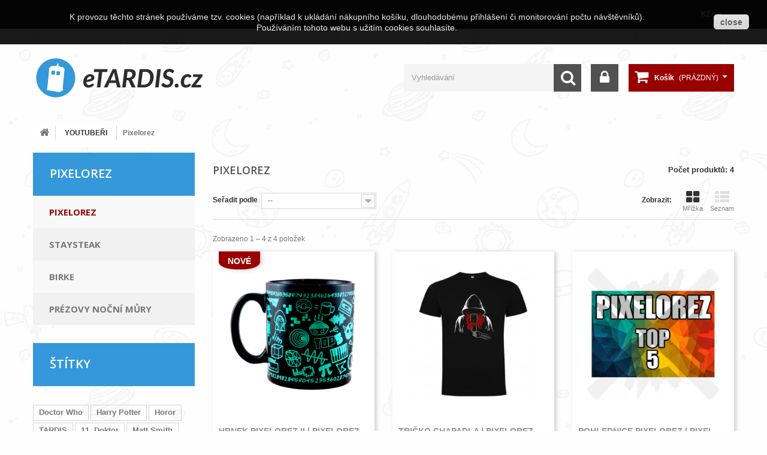

--- FILE ---
content_type: text/html; charset=utf-8
request_url: https://etardis.cz/40-pixelorez
body_size: 10832
content:
<!DOCTYPE HTML> <!--[if lt IE 7]><html class="no-js lt-ie9 lt-ie8 lt-ie7 " lang="cs"><![endif]--> <!--[if IE 7]><html class="no-js lt-ie9 lt-ie8 ie7" lang="cs"><![endif]--> <!--[if IE 8]><html class="no-js lt-ie9 ie8" lang="cs"><![endif]--> <!--[if gt IE 8]><html class="no-js ie9" lang="cs"><![endif]--><html lang="cs"><head><meta charset="utf-8" /><title>Pixelorez - eTARDIS</title>  <meta name="generator" content="PrestaShop" /><meta name="robots" content="index,follow" /><meta name="viewport" content="width=device-width, minimum-scale=0.25, maximum-scale=1.0, initial-scale=1.0" /><meta name="apple-mobile-web-app-capable" content="yes" /><link rel="icon" type="image/vnd.microsoft.icon" href="/img/favicon.ico?1709590502" /><link rel="shortcut icon" type="image/x-icon" href="/img/favicon.ico?1709590502" /><link rel="stylesheet" href="/themes/theme960/css/global.css" media="all" /><link rel="stylesheet" href="/themes/theme960/css/autoload/highdpi.css" media="all" /><link rel="stylesheet" href="/themes/theme960/css/autoload/responsive-tables.css" media="all" /><link rel="stylesheet" href="/themes/theme960/css/autoload/uniform.default.css" media="all" /><link rel="stylesheet" href="/themes/theme960/css/product_list.css" media="all" /><link rel="stylesheet" href="/themes/theme960/css/category.css" media="all" /><link rel="stylesheet" href="/themes/theme960/css/scenes.css" media="all" /><link rel="stylesheet" href="/themes/theme960/css/modules/blockcart/blockcart.css" media="all" /><link rel="stylesheet" href="/js/jquery/plugins/bxslider/jquery.bxslider.css" media="all" /><link rel="stylesheet" href="/themes/theme960/css/modules/blockcategories/blockcategories.css" media="all" /><link rel="stylesheet" href="/themes/theme960/css/modules/blockcurrencies/blockcurrencies.css" media="all" /><link rel="stylesheet" href="/themes/theme960/css/modules/blocklanguages/blocklanguages.css" media="all" /><link rel="stylesheet" href="/themes/theme960/css/modules/blocknewsletter/blocknewsletter.css" media="all" /><link rel="stylesheet" href="/themes/theme960/css/modules/blocksearch/blocksearch.css" media="all" /><link rel="stylesheet" href="/js/jquery/plugins/autocomplete/jquery.autocomplete.css" media="all" /><link rel="stylesheet" href="/themes/theme960/css/modules/blocktags/blocktags.css" media="all" /><link rel="stylesheet" href="/themes/theme960/css/modules/blockuserinfo/blockuserinfo.css" media="all" /><link rel="stylesheet" href="/themes/theme960/css/modules/blockviewed/blockviewed.css" media="all" /><link rel="stylesheet" href="/themes/theme960/css/modules/blocktopmenu/css/blocktopmenu.css" media="all" /><link rel="stylesheet" href="/themes/theme960/css/modules/blocktopmenu/css/superfish-modified.css" media="all" /><link rel="stylesheet" href="/themes/theme960/css/modules/themeconfigurator/css/hooks.css" media="all" /><link rel="stylesheet" href="/themes/theme960/css/modules/themeconfigurator/css/theme10.css" media="all" /><link rel="stylesheet" href="/modules/shaim_cashondelivery/shaim_cashondelivery.css" media="all" /><link rel="stylesheet" href="/modules/shaim_bankwire/shaim_bankwire.css" media="all" />  <meta property="og:type" content="website" /><meta property="og:title" content="Pixelorez - eTARDIS" /><meta property="og:image" content="https://etardis.cz/c/-category_default/pixelorez.jpg" /><meta property="og:site_name" content="eTARDIS" /><meta property="og:description" content="" /><meta property="og:url" content="http://etardis.cz/40-pixelorez" /><link href='https://fonts.googleapis.com/css?family=Open+Sans:400,700,800,600,300' rel='stylesheet' type='text/css'><link href='https://fonts.googleapis.com/css?family=Cabin' rel='stylesheet' type='text/css'> <!--[if IE 8]> 
<script src="https://oss.maxcdn.com/libs/html5shiv/3.7.0/html5shiv.js"></script> 
<script src="https://oss.maxcdn.com/libs/respond.js/1.3.0/respond.min.js"></script> <![endif]-->   </head><body id="category" class="category category-40 category-pixelorez hide-right-column lang_cs"> <!--[if IE 8]><div style='clear:both;height:59px;padding:0 15px 0 15px;position:relative;z-index:10000;text-align:center;'><a href="http://www.microsoft.com/windows/internet-explorer/default.aspx?ocid=ie6_countdown_bannercode"><img src="http://storage.ie6countdown.com/assets/100/images/banners/warning_bar_0000_us.jpg" border="0" height="42" width="820" alt="You are using an outdated browser. For a faster, safer browsing experience, upgrade for free today." /></a></div> <![endif]--><div id="page"><div class="header-container"> <header id="header"><div class="banner"><div class="container"><div class="row"></div></div></div><div class="nav"><div class="container"><div class="row"> <nav><div id="currencies-block-top"><form id="setCurrency" action="/40-pixelorez" method="post"><div class="current"> <input type="hidden" name="id_currency" id="id_currency" value=""/> <input type="hidden" name="SubmitCurrency" value="" /> <span class="cur-label">Měna :</span> <strong>Kč</strong></div><ul id="first-currencies" class="currencies_ul toogle_content"><li class="selected"> <a href="javascript:setCurrency(1);" rel="nofollow" title="Česká koruna"> Česká koruna </a></li><li > <a href="javascript:setCurrency(2);" rel="nofollow" title="Euro"> Euro </a></li></ul></form></div></nav></div></div></div><div class="header-base"><div class="container"><div class="row"><div id="header_logo"> <a href="http://etardis.cz/" title="eTARDIS"> <img class="logo img-responsive" src="https://etardis.cz/img/etardis-logo-1574606105.jpg" alt="eTARDIS" width="289" height="72"/> </a></div><div id="header_hooks"><div class="shopping_cart_top"><div class="shopping_cart"> <a href="https://etardis.cz/order" title="Zobrazit můj nákupní košík" rel="nofollow"> <b>Košík</b> <span class="ajax_cart_quantity unvisible">0</span> <span class="ajax_cart_product_txt unvisible">x</span> <span class="ajax_cart_product_txt_s unvisible">Produkty</span> <span class="ajax_cart_total unvisible"> </span> <span class="ajax_cart_no_product">(prázdný)</span> </a><div class="cart_block block exclusive"><div class="block_content"><div class="cart_block_list"><p class="cart_block_no_products"> Žádné produkty</p><div class="cart-prices"><div class="cart-prices-line last-line"> <span class="price cart_block_total ajax_block_cart_total">0 Kč</span> <span>Celkem</span></div></div><p class="cart-buttons"> <a id="button_order_cart" class="btn btn-default button button-small" href="https://etardis.cz/order" title="K pokladně" rel="nofollow"> <span> K pokladně <i class="icon-chevron-right right"></i> </span> </a></p></div></div></div></div></div><div id="layer_cart"><div class="clearfix"><div class="layer_cart_product col-xs-12 col-md-6"> <span class="cross" title="Zavřít okno"></span><h2> <i class="icon-ok"></i> Produkt byl úspěšně přidán do nákupního košíku</h2><div class="product-image-container layer_cart_img"></div><div class="layer_cart_product_info"> <span id="layer_cart_product_title" class="product-name"></span> <span id="layer_cart_product_attributes"></span><div> <strong class="dark">Počet</strong> <span id="layer_cart_product_quantity"></span></div><div> <strong class="dark">Celkem</strong> <span id="layer_cart_product_price"></span></div></div></div><div class="layer_cart_cart col-xs-12 col-md-6"><h2> <span class="ajax_cart_product_txt_s unvisible"> <span class="ajax_cart_quantity">0</span> ks zboží. </span> <span class="ajax_cart_product_txt "> 1 produkt v košíku. </span></h2><div class="layer_cart_row"> <strong class="dark"> Celkem za produkty: (s DPH) </strong> <span class="ajax_block_products_total"> </span></div><div class="layer_cart_row"> <strong class="dark"> Celkem (s DPH) </strong> <span class="ajax_block_cart_total"> </span></div><div class="button-container"> <span class="continue btn btn-default button exclusive-medium" title="Pokračovat v nákupu"> <span> <i class="icon-chevron-left left"></i> Pokračovat v nákupu </span> </span> <a class="btn btn-default button button-medium" href="https://etardis.cz/order" title="Objednat" rel="nofollow"> <span> Objednat <i class="icon-chevron-right right"></i> </span> </a></div></div></div><div class="crossseling"></div></div><div class="layer_cart_overlay"></div><div class="header_user_info"> <a class="login" href="https://etardis.cz/my-account" rel="nofollow" title="Login to your customer account"><i class="icon-lock"></i> </a></div><div id="search_block_top" class="clearfix"><form id="searchbox" method="get" action="https://etardis.cz/search" > <input type="hidden" name="controller" value="search" /> <input type="hidden" name="orderby" value="position" /> <input type="hidden" name="orderway" value="desc" /> <input class="search_query form-control" type="text" id="search_query_top" name="search_query" placeholder="Vyhledávání" value="" /> <button type="submit" name="submit_search" class="btn btn-default button-search"> <span>Vyhledávání</span> </button></form></div><div id="block_top_menu" class="sf-contener clearfix col-lg-12"><div class="cat-title">Kategorie</div><ul class="sf-menu clearfix menu-content"><li><a href="https://etardis.cz/13-timey-wimey-stuff" title="Timey Wimey Stuff">Timey Wimey Stuff</a><ul><li><a href="https://etardis.cz/20-figurky" title="Figurky">Figurky</a></li><li><a href="https://etardis.cz/25-hrnky" title="Hrnky">Hrnky</a></li><li><a href="https://etardis.cz/30-klicenky" title="Klíčenky">Klíčenky</a></li><li><a href="https://etardis.cz/23-plakaty" title="Plakáty">Plakáty</a></li><li><a href="https://etardis.cz/29-pohlednice" title="Pohlednice">Pohlednice</a></li><li><a href="https://etardis.cz/45-formicky" title="Formičky">Formičky</a></li><li><a href="https://etardis.cz/49-bryle" title="Brýle">Brýle</a></li><li><a href="https://etardis.cz/46-stitky" title="Štítky">Štítky</a></li><li><a href="https://etardis.cz/48-samolepky" title="Samolepky">Samolepky</a></li><li><a href="https://etardis.cz/50-kouzelnicke-hulky" title="Kouzelnické hůlky">Kouzelnické hůlky</a></li><li><a href="https://etardis.cz/58-prkenka" title="Prkénka">Prkénka</a></li><li><a href="https://etardis.cz/60-balonky" title="Balónky">Balónky</a></li></ul></li><li><a href="https://etardis.cz/17-na-sebe" title="Na sebe">Na sebe</a><ul><li><a href="https://etardis.cz/18-tricka" title="Trička">Trička</a></li><li><a href="https://etardis.cz/24-privesky" title="Přívěsky">Přívěsky</a></li><li><a href="https://etardis.cz/31-placky" title="Placky">Placky</a></li><li><a href="https://etardis.cz/33-tasky" title="Tašky">Tašky</a></li><li><a href="https://etardis.cz/35-cepice-rukavice-a-saly" title="Čepice, rukavice a šály">Čepice, rukavice a šály</a></li><li><a href="https://etardis.cz/51-zastery" title="Zástěry">Zástěry</a></li><li><a href="https://etardis.cz/52-broze-a-odznaky" title="Brože a odznaky">Brože a odznaky</a></li><li><a href="https://etardis.cz/53-nausnice" title="Náušnice">Náušnice</a></li><li><a href="https://etardis.cz/55-destniky" title="Deštníky">Deštníky</a></li><li><a href="https://etardis.cz/56-masky" title="Masky">Masky</a></li><li><a href="https://etardis.cz/59-ponozky" title="Ponožky">Ponožky</a></li></ul></li><li><a href="https://etardis.cz/16-knihy" title="Knihy">Knihy</a></li><li><a href="https://etardis.cz/36-youtuberi" title="YOUTUBEŘI">YOUTUBEŘI</a><ul><li class="sfHoverForce"><a href="https://etardis.cz/40-pixelorez" title="Pixelorez">Pixelorez</a></li><li><a href="https://etardis.cz/39-staysteak" title="StaySteak">StaySteak</a></li><li><a href="https://etardis.cz/38-birke" title="Birke">Birke</a></li><li><a href="https://etardis.cz/47-prezovy-nocni-mury" title="Prézovy noční můry">Prézovy noční můry</a></li></ul></li></ul></div></div></div></div></div> </header></div><div class="columns-container"><div class="content-bg1"></div><div id="columns" class="container"><div class="breadcrumb clearfix"> <a class="home" href="http://etardis.cz/" title="Zpět na hlavn&iacute; str&aacute;nku"> <i class="icon-home"></i> </a> <span class="navigation-pipe" >&gt;</span> <a href="https://etardis.cz/36-youtuberi" title="YOUTUBEŘI" data-gg="">YOUTUBEŘI</a><span class="navigation-pipe">></span>Pixelorez</div><div class="row"><div id="left_column" class="column col-xs-12 col-sm-3"><div id="categories_block_left" class="block"><h2 class="title_block"> Pixelorez</h2><div class="block_content"><ul class="tree dhtml"><li > <a href="https://etardis.cz/40-pixelorez" class="selected" title=""> Pixelorez </a></li><li > <a href="https://etardis.cz/39-staysteak" title=""> StaySteak </a></li><li > <a href="https://etardis.cz/38-birke" title=""> Birke </a></li><li class="last"> <a href="https://etardis.cz/47-prezovy-nocni-mury" title=""> Prézovy noční můry </a></li></ul></div></div><div id="tags_block_left" class="block tags_block"><p class="title_block"> Štítky</p><div class="block_content"> <a class="tag_level3 first_item" href="https://etardis.cz/search?tag=Doctor+Who" title="Přečtěte si více o Doctor Who"> Doctor Who </a> <a class="tag_level1 item" href="https://etardis.cz/search?tag=Harry+Potter" title="Přečtěte si více o Harry Potter"> Harry Potter </a> <a class="tag_level1 item" href="https://etardis.cz/search?tag=Horor" title="Přečtěte si více o Horor"> Horor </a> <a class="tag_level1 item" href="https://etardis.cz/search?tag=TARDIS" title="Přečtěte si více o TARDIS"> TARDIS </a> <a class="tag_level1 item" href="https://etardis.cz/search?tag=11.+Doktor" title="Přečtěte si více o 11. Doktor"> 11. Doktor </a> <a class="tag_level1 item" href="https://etardis.cz/search?tag=Matt+Smith" title="Přečtěte si více o Matt Smith"> Matt Smith </a> <a class="tag_level1 item" href="https://etardis.cz/search?tag=Bradavice" title="Přečtěte si více o Bradavice"> Bradavice </a> <a class="tag_level1 item" href="https://etardis.cz/search?tag=Pr%C3%A9za" title="Přečtěte si více o Préza"> Préza </a> <a class="tag_level1 item" href="https://etardis.cz/search?tag=WHOCON+Brno" title="Přečtěte si více o WHOCON Brno"> WHOCON Brno </a> <a class="tag_level1 item" href="https://etardis.cz/search?tag=Rose+Tyler" title="Přečtěte si více o Rose Tyler"> Rose Tyler </a> <a class="tag_level1 item" href="https://etardis.cz/search?tag=Translators+of+Rassilon" title="Přečtěte si více o Translators of Rassilon"> Translators of Rassilon </a> <a class="tag_level1 item" href="https://etardis.cz/search?tag=Zmijozel" title="Přečtěte si více o Zmijozel"> Zmijozel </a> <a class="tag_level1 item" href="https://etardis.cz/search?tag=Star+Wars" title="Přečtěte si více o Star Wars"> Star Wars </a> <a class="tag_level1 item" href="https://etardis.cz/search?tag=Wednesday" title="Přečtěte si více o Wednesday"> Wednesday </a> <a class="tag_level1 item" href="https://etardis.cz/search?tag=Hedvika" title="Přečtěte si více o Hedvika"> Hedvika </a> <a class="tag_level1 item" href="https://etardis.cz/search?tag=Baby+Yoda" title="Přečtěte si více o Baby Yoda"> Baby Yoda </a> <a class="tag_level1 item" href="https://etardis.cz/search?tag=Nebelv%C3%ADr" title="Přečtěte si více o Nebelvír"> Nebelvír </a> <a class="tag_level1 item" href="https://etardis.cz/search?tag=Google+poezie" title="Přečtěte si více o Google poezie"> Google poezie </a> <a class="tag_level1 item" href="https://etardis.cz/search?tag=4.+Doktor" title="Přečtěte si více o 4. Doktor"> 4. Doktor </a> <a class="tag_level1 item" href="https://etardis.cz/search?tag=Sherlock+Holmes" title="Přečtěte si více o Sherlock Holmes"> Sherlock Holmes </a> <a class="tag_level1 item" href="https://etardis.cz/search?tag=10.+Doktor" title="Přečtěte si více o 10. Doktor"> 10. Doktor </a> <a class="tag_level1 item" href="https://etardis.cz/search?tag=The+Addams+Family" title="Přečtěte si více o The Addams Family"> The Addams Family </a> <a class="tag_level1 item" href="https://etardis.cz/search?tag=Snape" title="Přečtěte si více o Snape"> Snape </a> <a class="tag_level1 item" href="https://etardis.cz/search?tag=Death+note" title="Přečtěte si více o Death note"> Death note </a> <a class="tag_level1 item" href="https://etardis.cz/search?tag=Mandalorian" title="Přečtěte si více o Mandalorian"> Mandalorian </a> <a class="tag_level1 item" href="https://etardis.cz/search?tag=Heavy+Teddies" title="Přečtěte si více o Heavy Teddies"> Heavy Teddies </a> <a class="tag_level1 item" href="https://etardis.cz/search?tag=Mal%C3%BD+princ" title="Přečtěte si více o Malý princ"> Malý princ </a> <a class="tag_level1 item" href="https://etardis.cz/search?tag=Havrasp%C3%A1r" title="Přečtěte si více o Havraspár"> Havraspár </a> <a class="tag_level1 item" href="https://etardis.cz/search?tag=Mrzimor" title="Přečtěte si více o Mrzimor"> Mrzimor </a> <a class="tag_level1 item" href="https://etardis.cz/search?tag=Pixelorez" title="Přečtěte si více o Pixelorez"> Pixelorez </a> <a class="tag_level1 item" href="https://etardis.cz/search?tag=Martha+Jones" title="Přečtěte si více o Martha Jones"> Martha Jones </a> <a class="tag_level1 item" href="https://etardis.cz/search?tag=Ticho" title="Přečtěte si více o Ticho"> Ticho </a> <a class="tag_level1 item" href="https://etardis.cz/search?tag=9.+Doktor" title="Přečtěte si více o 9. Doktor"> 9. Doktor </a> <a class="tag_level1 item" href="https://etardis.cz/search?tag=5.+Doktor" title="Přečtěte si více o 5. Doktor"> 5. Doktor </a> <a class="tag_level1 item" href="https://etardis.cz/search?tag=Peter+Capaldi" title="Přečtěte si více o Peter Capaldi"> Peter Capaldi </a> <a class="tag_level1 item" href="https://etardis.cz/search?tag=12.+Doktor" title="Přečtěte si více o 12. Doktor"> 12. Doktor </a> <a class="tag_level1 item" href="https://etardis.cz/search?tag=1.+Doktor" title="Přečtěte si více o 1. Doktor"> 1. Doktor </a> <a class="tag_level1 item" href="https://etardis.cz/search?tag=David+Tennant" title="Přečtěte si více o David Tennant"> David Tennant </a> <a class="tag_level1 item" href="https://etardis.cz/search?tag=Squid+Game" title="Přečtěte si více o Squid Game"> Squid Game </a> <a class="tag_level1 item" href="https://etardis.cz/search?tag=SCP" title="Přečtěte si více o SCP"> SCP </a> <a class="tag_level1 item" href="https://etardis.cz/search?tag=Zlatonka" title="Přečtěte si více o Zlatonka"> Zlatonka </a> <a class="tag_level1 item" href="https://etardis.cz/search?tag=Ron" title="Přečtěte si více o Ron"> Ron </a> <a class="tag_level1 item" href="https://etardis.cz/search?tag=Hermiona" title="Přečtěte si více o Hermiona"> Hermiona </a> <a class="tag_level1 item" href="https://etardis.cz/search?tag=Z%C3%A1pisn%C3%ADk+smrti" title="Přečtěte si více o Zápisník smrti"> Zápisník smrti </a> <a class="tag_level1 item" href="https://etardis.cz/search?tag=Pok%C3%A9mon" title="Přečtěte si více o Pokémon"> Pokémon </a> <a class="tag_level1 item" href="https://etardis.cz/search?tag=Westworld" title="Přečtěte si více o Westworld"> Westworld </a> <a class="tag_level1 item" href="https://etardis.cz/search?tag=StaySteak" title="Přečtěte si více o StaySteak"> StaySteak </a> <a class="tag_level1 item" href="https://etardis.cz/search?tag=Birke" title="Přečtěte si více o Birke"> Birke </a> <a class="tag_level1 item" href="https://etardis.cz/search?tag=Catamurloc" title="Přečtěte si více o Catamurloc"> Catamurloc </a> <a class="tag_level1 last_item" href="https://etardis.cz/search?tag=Christopher+Eccleston" title="Přečtěte si více o Christopher Eccleston"> Christopher Eccleston </a></div></div><div id="new-products_block_right" class="block products_block"><h4 class="title_block"> <a href="https://etardis.cz/new-products" title="Novinky">Novinky</a></h4><div class="block_content products-block"><ul class="products"><li class="clearfix"> <a class="products-block-image" href="https://etardis.cz/broze-a-odznaky/660-nasivka-umbrella-corporation-resident-evil.html" title="Nášivka umbrella corporation | ???"><img class="replace-2x img-responsive" src="https://etardis.cz/999-tm_home_default/nasivka-umbrella-corporation-resident-evil.jpg" alt="Nášivka umbrella corporation | Resident Evil" /></a><div class="product-content"><h5> <a class="product-name" href="https://etardis.cz/broze-a-odznaky/660-nasivka-umbrella-corporation-resident-evil.html" title="Nášivka umbrella corporation | Resident Evil">Nášivka umbrella corporation | Resident Evil</a></h5><p class="product-description"></p><div class="price-box"> <span class="price"> 150 Kč </span></div></div></li><li class="clearfix"> <a class="products-block-image" href="https://etardis.cz/broze-a-odznaky/658-nasivka-zombie-outbreak-response-team-resident-evil.html" title="Nášivka zombie outbreak | ???"><img class="replace-2x img-responsive" src="https://etardis.cz/1000-tm_home_default/nasivka-zombie-outbreak-response-team-resident-evil.jpg" alt="Nášivka zombie outbreak response team | Resident Evil" /></a><div class="product-content"><h5> <a class="product-name" href="https://etardis.cz/broze-a-odznaky/658-nasivka-zombie-outbreak-response-team-resident-evil.html" title="Nášivka zombie outbreak response team | Resident Evil">Nášivka zombie outbreak response team | Resident Evil</a></h5><p class="product-description"></p><div class="price-box"> <span class="price"> 150 Kč </span></div></div></li><li class="clearfix"> <a class="products-block-image" href="https://etardis.cz/ponozky/657-ponozky-s-duchem-horor.html" title="Ponožky s duchem | Horor"><img class="replace-2x img-responsive" src="https://etardis.cz/1001-tm_home_default/ponozky-s-duchem-horor.jpg" alt="Ponožky s duchem | Horor" /></a><div class="product-content"><h5> <a class="product-name" href="https://etardis.cz/ponozky/657-ponozky-s-duchem-horor.html" title="Ponožky s duchem | Horor">Ponožky s duchem | Horor</a></h5><p class="product-description"></p><div class="price-box"> <span class="price"> 169 Kč </span></div></div></li><li class="clearfix"> <a class="products-block-image" href="https://etardis.cz/plysaci/656-plysak-hrabak-fantasticka-zvirata-a-kde-je-najit.html" title="Plyšák hrabák | Fantastická zvířata a kde je najít"><img class="replace-2x img-responsive" src="https://etardis.cz/1003-tm_home_default/plysak-hrabak-fantasticka-zvirata-a-kde-je-najit.jpg" alt="Plyšák hrabák | Fantastická zvířata a kde je najít" /></a><div class="product-content"><h5> <a class="product-name" href="https://etardis.cz/plysaci/656-plysak-hrabak-fantasticka-zvirata-a-kde-je-najit.html" title="Plyšák hrabák | Fantastická zvířata a kde je najít">Plyšák hrabák | Fantastická zvířata a kde je najít</a></h5><p class="product-description"></p><div class="price-box"> <span class="price"> 349 Kč </span></div></div></li><li class="clearfix"> <a class="products-block-image" href="https://etardis.cz/plysaci/655-plysak-kapybara-s-zelvou.html" title="Plyšák kapybara s želvou"><img class="replace-2x img-responsive" src="https://etardis.cz/1004-tm_home_default/plysak-kapybara-s-zelvou.jpg" alt="Plyšák kapybara s želvou" /></a><div class="product-content"><h5> <a class="product-name" href="https://etardis.cz/plysaci/655-plysak-kapybara-s-zelvou.html" title="Plyšák kapybara s želvou">Plyšák kapybara s želvou</a></h5><p class="product-description"></p><div class="price-box"> <span class="price"> 349 Kč </span></div></div></li><li class="clearfix"> <a class="products-block-image" href="https://etardis.cz/masky/654-maska-host-lev-squid-game.html" title="Maska host lev | Squid Game"><img class="replace-2x img-responsive" src="https://etardis.cz/1005-tm_home_default/maska-host-lev-squid-game.jpg" alt="Maska host lev | Squid Game" /></a><div class="product-content"><h5> <a class="product-name" href="https://etardis.cz/masky/654-maska-host-lev-squid-game.html" title="Maska host lev | Squid Game">Maska host lev | Squid Game</a></h5><p class="product-description"></p><div class="price-box"> <span class="price"> 249 Kč </span></div></div></li><li class="clearfix"> <a class="products-block-image" href="https://etardis.cz/masky/653-maska-host-leopard-squid-game.html" title="Maska host leopard | Squid Game"><img class="replace-2x img-responsive" src="https://etardis.cz/1006-tm_home_default/maska-host-leopard-squid-game.jpg" alt="Maska host leopard | Squid Game" /></a><div class="product-content"><h5> <a class="product-name" href="https://etardis.cz/masky/653-maska-host-leopard-squid-game.html" title="Maska host leopard | Squid Game">Maska host leopard | Squid Game</a></h5><p class="product-description"></p><div class="price-box"> <span class="price"> 249 Kč </span></div></div></li><li class="clearfix"> <a class="products-block-image" href="https://etardis.cz/masky/652-maska-frontman-squid-game.html" title="Maska frontman | Squid Game"><img class="replace-2x img-responsive" src="https://etardis.cz/1026-tm_home_default/maska-frontman-squid-game.jpg" alt="Maska frontman | Squid Game" /></a><div class="product-content"><h5> <a class="product-name" href="https://etardis.cz/masky/652-maska-frontman-squid-game.html" title="Maska frontman | Squid Game">Maska frontman | Squid Game</a></h5><p class="product-description"></p><div class="price-box"> <span class="price"> 349 Kč </span></div></div></li><li class="clearfix"> <a class="products-block-image" href="https://etardis.cz/broze-a-odznaky/650-odznak-please-dont-use-the-force-star-wars.html" title="Odznak Please don´t use the force | ???"><img class="replace-2x img-responsive" src="https://etardis.cz/1007-tm_home_default/odznak-please-dont-use-the-force-star-wars.jpg" alt="Odznak Please don´t use the force | Star Wars" /></a><div class="product-content"><h5> <a class="product-name" href="https://etardis.cz/broze-a-odznaky/650-odznak-please-dont-use-the-force-star-wars.html" title="Odznak Please don´t use the force | Star Wars">Odznak Please don´t use the force | Star Wars</a></h5><p class="product-description"></p><div class="price-box"> <span class="price"> 129 Kč </span></div></div></li></ul><div> <a href="https://etardis.cz/new-products" title="Všechny novinky" class="btn btn-default button button-small"> <span> Všechny novinky <i class="icon-chevron-right right"></i> </span> </a></div></div></div></div><div id="center_column" class="center_column col-xs-12 col-sm-9"><div id="top_column" class="center_column"></div><h1 class="page-heading product-listing"> <span class="cat-name">Pixelorez&nbsp;</span> <span class="heading-counter">Počet produktů: 4 </span></h1><div class="content_sortPagiBar clearfix"><div class="sortPagiBar clearfix"><ul class="display hidden-xs"><li class="display-title">Zobrazit:</li><li id="grid"> <a rel="nofollow" href="#" title="Mř&iacute;žka"> <i class="icon-th-large"></i> Mř&iacute;žka </a></li><li id="list"> <a rel="nofollow" href="#" title="Seznam"> <i class="icon-th-list"></i> Seznam </a></li></ul><form id="productsSortForm" action="https://etardis.cz/40-pixelorez" class="productsSortForm"><div class="select selector1"> <label for="selectProductSort">Seřadit podle</label> <select id="selectProductSort" class="selectProductSort form-control"><option value="date_add:desc" selected="selected">--</option><option value="price:asc" >Podle ceny: od nejniž&scaron;&iacute;</option><option value="price:desc" >Podle ceny: od nejvy&scaron;&scaron;&iacute;</option><option value="name:asc" >N&aacute;zvu: od A do Z</option><option value="name:desc" >N&aacute;zvu: od Z do A</option><option value="quantity:desc" >Nejprve produkty skladem</option><option value="reference:asc" >K&oacute;du: vzestupně</option><option value="reference:desc" >K&oacute;du: sestupně</option> </select></div></form></div><div class="top-pagination-content clearfix"><div id="pagination" class="pagination clearfix"></div><div class="product-count"> Zobrazeno 1 &ndash; 4 z 4 položek</div></div></div><ul class="product_list grid row"><li class="ajax_block_product col-xs-12 col-sm-6 col-md-4 first-in-line first-item-of-tablet-line first-item-of-mobile-line"><div class="product-container" itemscope itemtype="http://schema.org/Product"><div class="left-block"><div class="product-image-container"> <a class="product_img_link" href="https://etardis.cz/pixelorez/537-hrnek-pixelorez-ii-pixelorez.html" title="Hrnek Pixelorez II | Pixelorez" itemprop="url"> <img class="replace-2x img-responsive" src="https://etardis.cz/837-tm_home_default/hrnek-pixelorez-ii-pixelorez.jpg" alt="Hrnek Pixelorez II | Pixelorez" title="Hrnek Pixelorez II | Pixelorez" itemprop="image" /> </a> <span class="new-box"> <span class="new-label">Nov&eacute;</span> </span></div></div><div class="right-block"><h5 itemprop="name"> <a class="product-name" href="https://etardis.cz/pixelorez/537-hrnek-pixelorez-ii-pixelorez.html" title="Hrnek Pixelorez II | Pixelorez" itemprop="url" > <span class="list-name">Hrnek Pixelorez II | Pixelorez</span> <span class="grid-name">Hrnek Pixelorez II | Pixelorez</span> </a></h5><p class="product-desc" itemprop="description"> <span class="list-desc">Hrnek navrhnutý youtuberem Pixelorez – TOP 5.</span> <span class="grid-desc">Hrnek navrhnutý youtuberem Pixelorez – TOP 5.</span></p><div itemprop="offers" itemscope itemtype="http://schema.org/Offer" class="content_price"> <span itemprop="price" class="price product-price"> 349 Kč </span><meta itemprop="priceCurrency" content="0" /></div><div class="button-container"> <a class="button ajax_add_to_cart_button btn btn-default" href="http://etardis.cz/cart?add=1&amp;id_product=537&amp;token=098721030a0f4b98d8611139bf01e7c2" rel="nofollow" title="Přidat do ko&scaron;&iacute;ku" data-id-product="537"> <span>Přidat do ko&scaron;&iacute;ku</span> </a> <a itemprop="url" class="button lnk_view btn btn-default" href="https://etardis.cz/pixelorez/537-hrnek-pixelorez-ii-pixelorez.html" title="Zobrazit"> <span>Zobrazit</span> </a></div><div class="color-list-container"></div><div class="product-flags"></div> <span itemprop="offers" itemscope itemtype="http://schema.org/Offer" class="availability"> <span class="available-now"><link itemprop="availability" href="http://schema.org/InStock" /> Skladem </span> </span></div><div class="functional-buttons clearfix"></div></div></li><li class="ajax_block_product col-xs-12 col-sm-6 col-md-4 last-item-of-tablet-line"><div class="product-container" itemscope itemtype="http://schema.org/Product"><div class="left-block"><div class="product-image-container"> <a class="product_img_link" href="https://etardis.cz/pixelorez/358-tricko-chapadla-pixelorez.html" title="Tričko Chapadla | Pixelorez" itemprop="url"> <img class="replace-2x img-responsive" src="https://etardis.cz/478-tm_home_default/tricko-chapadla-pixelorez.jpg" alt="Tričko Chapadla | Pixelorez" title="Tričko Chapadla | Pixelorez" itemprop="image" /> </a></div></div><div class="right-block"><h5 itemprop="name"> <a class="product-name" href="https://etardis.cz/pixelorez/358-tricko-chapadla-pixelorez.html" title="Tričko Chapadla | Pixelorez" itemprop="url" > <span class="list-name">Tričko Chapadla | Pixelorez</span> <span class="grid-name">Tričko Chapadla | Pixelorez</span> </a></h5><p class="product-desc" itemprop="description"> <span class="list-desc">Tričko s motivem od youtubera Pixelorez – TOP 5.</span> <span class="grid-desc">Tričko s motivem od youtubera Pixelorez – TOP 5.</span></p><div itemprop="offers" itemscope itemtype="http://schema.org/Offer" class="content_price"> <span itemprop="price" class="price product-price"> 399 Kč </span><meta itemprop="priceCurrency" content="0" /></div><div class="button-container"> <a class="button ajax_add_to_cart_button btn btn-default" href="http://etardis.cz/cart?add=1&amp;id_product=358&amp;token=098721030a0f4b98d8611139bf01e7c2" rel="nofollow" title="Přidat do ko&scaron;&iacute;ku" data-id-product="358"> <span>Přidat do ko&scaron;&iacute;ku</span> </a> <a itemprop="url" class="button lnk_view btn btn-default" href="https://etardis.cz/pixelorez/358-tricko-chapadla-pixelorez.html" title="Zobrazit"> <span>Zobrazit</span> </a></div><div class="color-list-container"></div><div class="product-flags"></div> <span itemprop="offers" itemscope itemtype="http://schema.org/Offer" class="availability"> <span class="available-now"><link itemprop="availability" href="http://schema.org/InStock" /> Skladem </span> </span></div><div class="functional-buttons clearfix"></div></div></li><li class="ajax_block_product col-xs-12 col-sm-6 col-md-4 last-in-line first-item-of-tablet-line last-item-of-mobile-line"><div class="product-container" itemscope itemtype="http://schema.org/Product"><div class="left-block"><div class="product-image-container"> <a class="product_img_link" href="https://etardis.cz/pixelorez/353-pohlednice-pixelorez-pixelorez.html" title="Pohlednice Pixelorez | Pixelorez" itemprop="url"> <img class="replace-2x img-responsive" src="https://etardis.cz/467-tm_home_default/pohlednice-pixelorez-pixelorez.jpg" alt="Pohlednice Pixelorez | Pixelorez" title="Pohlednice Pixelorez | Pixelorez" itemprop="image" /> </a></div></div><div class="right-block"><h5 itemprop="name"> <a class="product-name" href="https://etardis.cz/pixelorez/353-pohlednice-pixelorez-pixelorez.html" title="Pohlednice Pixelorez | Pixelorez" itemprop="url" > <span class="list-name">Pohlednice Pixelorez | Pixelorez</span> <span class="grid-name">Pohlednice Pixelorez | Pixelorez</span> </a></h5><p class="product-desc" itemprop="description"> <span class="list-desc">Pohlednice Pixeloreze s vlastnoručním podpisem! To chceš!&nbsp;</span> <span class="grid-desc">Pohlednice Pixeloreze s vlastnoručním podpisem! To chceš!&nbsp;</span></p><div itemprop="offers" itemscope itemtype="http://schema.org/Offer" class="content_price"> <span itemprop="price" class="price product-price"> 50 Kč </span><meta itemprop="priceCurrency" content="0" /></div><div class="button-container"> <a class="button ajax_add_to_cart_button btn btn-default" href="http://etardis.cz/cart?add=1&amp;id_product=353&amp;token=098721030a0f4b98d8611139bf01e7c2" rel="nofollow" title="Přidat do ko&scaron;&iacute;ku" data-id-product="353"> <span>Přidat do ko&scaron;&iacute;ku</span> </a> <a itemprop="url" class="button lnk_view btn btn-default" href="https://etardis.cz/pixelorez/353-pohlednice-pixelorez-pixelorez.html" title="Zobrazit"> <span>Zobrazit</span> </a></div><div class="color-list-container"></div><div class="product-flags"></div> <span itemprop="offers" itemscope itemtype="http://schema.org/Offer" class="availability"> <span class="available-now"><link itemprop="availability" href="http://schema.org/InStock" /> Skladem </span> </span></div><div class="functional-buttons clearfix"></div></div></li><li class="ajax_block_product col-xs-12 col-sm-6 col-md-4 first-in-line last-line last-item-of-tablet-line first-item-of-mobile-line last-mobile-line"><div class="product-container" itemscope itemtype="http://schema.org/Product"><div class="left-block"><div class="product-image-container"> <a class="product_img_link" href="https://etardis.cz/pixelorez/287-tricko-vsichni-skryvame-demony-pixelorez.html" title="Tričko Všichni skrýváme démony | Pixelorez" itemprop="url"> <img class="replace-2x img-responsive" src="https://etardis.cz/383-tm_home_default/tricko-vsichni-skryvame-demony-pixelorez.jpg" alt="Tričko Všichni skrýváme démony | Pixelorez" title="Tričko Všichni skrýváme démony | Pixelorez" itemprop="image" /> </a></div></div><div class="right-block"><h5 itemprop="name"> <a class="product-name" href="https://etardis.cz/pixelorez/287-tricko-vsichni-skryvame-demony-pixelorez.html" title="Tričko Všichni skrýváme démony | Pixelorez" itemprop="url" > <span class="list-name">Tričko Všichni skrýváme démony | Pixelorez</span> <span class="grid-name">Tričko Všichni skrýváme démony | Pixelorez</span> </a></h5><p class="product-desc" itemprop="description"> <span class="list-desc">Pokud znáte Pixeloreze, víte, že jediná z jeho videí, která nejsou depresivní, jsou ta, která obsahují koťátka, spousty a spousty koťátek. Koupí tohoto antistresového trička z jeho edice podpoříte jeho tvorbu a možná i nějaké to koťátko zachráníte (a sdílením tohoto příspěvku třeba další dvě).</span> <span class="grid-desc">Pokud znáte Pixeloreze, víte, že jediná z jeho videí,...</span></p><div itemprop="offers" itemscope itemtype="http://schema.org/Offer" class="content_price"> <span itemprop="price" class="price product-price"> 399 Kč </span><meta itemprop="priceCurrency" content="0" /></div><div class="button-container"> <span class="button ajax_add_to_cart_button btn btn-default disabled"> <span>Přidat do ko&scaron;&iacute;ku</span> </span> <a itemprop="url" class="button lnk_view btn btn-default" href="https://etardis.cz/pixelorez/287-tricko-vsichni-skryvame-demony-pixelorez.html" title="Zobrazit"> <span>Zobrazit</span> </a></div><div class="color-list-container"></div><div class="product-flags"></div> <span itemprop="offers" itemscope itemtype="http://schema.org/Offer" class="availability"> <span class="out-of-stock"><link itemprop="availability" href="http://schema.org/OutOfStock" />Nen&iacute; skladem </span> </span></div><div class="functional-buttons clearfix"></div></div></li></ul><div class="content_sortPagiBar"><div class="bottom-pagination-content clearfix"><div id="pagination_bottom" class="pagination clearfix"></div><div class="product-count"> Zobrazeno 1 &ndash; 4 z 4 položek</div></div></div></div></div></div></div><div class="footer-container"> <footer id="footer" class="container"><div class="row"><section class="footer-block col-xs-12 col-sm-3" id="block_various_links_footer"><h4>Informace</h4><ul class="toggle-footer"><li class="item"> <a href="https://etardis.cz/contact-us" title="Napište nám"> Napište nám </a></li><li class="item"> <a href="https://etardis.cz/content/1-platba-a-doruceni" title="Platba a doručení"> Platba a doručení </a></li><li class="item"> <a href="https://etardis.cz/content/3-obchodni-podminky" title="Obchodní podmínky"> Obchodní podmínky </a></li><li class="item"> <a href="https://etardis.cz/content/8-vraceni-zbozi-a-reklamace" title="Vrácení zboží a reklamace"> Vrácení zboží a reklamace </a></li></ul> </section><section class="footer-block col-xs-12 col-sm-3"><h4> <a href="https://etardis.cz/my-account" title="Správa mého zákaznického účtu" rel="nofollow">Můj účet</a></h4><div class="block_content toggle-footer"><ul class="bullet"><li> <a href="https://etardis.cz/order-history" title="Moje objednávky" rel="nofollow">Moje objednávky</a></li><li> <a href="https://etardis.cz/order-slip" title="Moje dobropisy" rel="nofollow">Moje dobropisy</a></li><li> <a href="https://etardis.cz/addresses" title="Moje adresy" rel="nofollow">Moje adresy</a></li><li> <a href="https://etardis.cz/identity" title="Správa mých osobních informací" rel="nofollow">Osobní údaje</a></li><li> <a href="https://etardis.cz/discount" title="Moje slevové kupóny" rel="nofollow">Moje slevové kupóny</a></li></ul></div> </section><section id="social_block" class="footer-block col-xs-12 col-sm-3"><h4>Sledujte nás</h4><ul class="toggle-footer"><li class="facebook"> <a target="_blank" href="https://www.facebook.com/etardis" title="Facebook"> <span>Facebook</span> </a></li><li class="instagram"> <a target="_blank" href="https://www.instagram.com/etardis.cz/" title="Instagram"> <span>Instagram</span> </a></li></ul></section><section id="block_contact_infos" class="footer-block col-xs-12 col-sm-3"><div><h4>Kontakt</h4><ul class="toggle-footer"><li> Vojtěch Mrkývka</li><li> <i class="icon-map-marker"></i> Foerstrova 2409/3<br /> 616 00 Brno<br /> <br /> Kontakt (všední dny 9:00–17:00):</li><li> <i class="icon-phone"></i> Zavolejte nám: <span>+420735045877</span></li><li> <i class="icon-envelope-alt"></i> E-mail: <span><a href="&#109;&#97;&#105;&#108;&#116;&#111;&#58;%69%6e%66%6f@%65%74%61%72%64%69%73.%63%7a" >&#x69;&#x6e;&#x66;&#x6f;&#x40;&#x65;&#x74;&#x61;&#x72;&#x64;&#x69;&#x73;&#x2e;&#x63;&#x7a;</a></span></li></ul></div> </section>   <style>.closebutton {
    cursor:pointer;
	-moz-box-shadow:inset 0px 1px 0px 0px #ffffff;
	-webkit-box-shadow:inset 0px 1px 0px 0px #ffffff;
	box-shadow:inset 0px 1px 0px 0px #ffffff;
	background:-webkit-gradient( linear, left top, left bottom, color-stop(0.05, #f9f9f9), color-stop(1, #e9e9e9) );
	background:-moz-linear-gradient( center top, #f9f9f9 5%, #e9e9e9 100% );
	filter:progid:DXImageTransform.Microsoft.gradient(startColorstr='#f9f9f9', endColorstr='#e9e9e9');
	background-color:#f9f9f9;
	-webkit-border-top-left-radius:5px;
	-moz-border-radius-topleft:5px;
	border-top-left-radius:5px;
	-webkit-border-top-right-radius:5px;
	-moz-border-radius-topright:5px;
	border-top-right-radius:5px;
	-webkit-border-bottom-right-radius:5px;
	-moz-border-radius-bottomright:5px;
	border-bottom-right-radius:5px;
	-webkit-border-bottom-left-radius:5px;
	-moz-border-radius-bottomleft:5px;
	border-bottom-left-radius:5px;
	text-indent:0px;
	border:1px solid #dcdcdc;
	display:inline-block;
	color:#666666!important;
	font-family:Arial;
	font-size:14px;
	font-weight:bold;
	font-style:normal;
	height:25px;
	line-height:25px;
	text-decoration:none;
	text-align:center;
    padding:0px 10px;
	text-shadow:1px 1px 0px #ffffff;
}
.closebutton:hover {
	background:-webkit-gradient( linear, left top, left bottom, color-stop(0.05, #e9e9e9), color-stop(1, #f9f9f9) );
	background:-moz-linear-gradient( center top, #e9e9e9 5%, #f9f9f9 100% );
	filter:progid:DXImageTransform.Microsoft.gradient(startColorstr='#e9e9e9', endColorstr='#f9f9f9');
	background-color:#e9e9e9;
}.closebutton:active {
	position:relative;
	top:1px;
}


#cookieNotice p {margin:0px; padding:0px;}</style><div id="cookieNotice" style=" width: 100%; position: fixed; top:0px; box-shadow: 0 0 10px 0 #FFFFFF; background: #000000; z-index: 9999; font-size: 14px; line-height: 1.3em; font-family: arial; left: 0px; text-align:center; color:#FFF; opacity: 0.9 "><div id="cookieNoticeContent" style="position:relative; margin:auto; padding:10px; width:100%; display:block;"><table style="width:100%;"><td style="text-align:center;"> K provozu těchto str&aacute;nek použ&iacute;v&aacute;me tzv. cookies (např&iacute;klad k ukl&aacute;d&aacute;n&iacute; n&aacute;kupn&iacute;ho ko&scaron;&iacute;ku, dlouhodob&eacute;mu přihl&aacute;&scaron;en&iacute; či monitorov&aacute;n&iacute; počtu n&aacute;v&scaron;těvn&iacute;ků).<br />Použ&iacute;v&aacute;n&iacute;m tohoto webu s užit&iacute;m cookies souhlas&iacute;te.</td><td style="width:80px; vertical-align:middle; padding-right:20px; text-align:right;"> <span id="cookiesClose" class="closebutton" onclick=" $('#cookieNotice').animate( {top: '-200px'}, 2500, function(){ $('#cookieNotice').hide(); }); setcook(); "> close </span></td></table></div></div> <script id="mcjs">!function(c,h,i,m,p){m=c.createElement(h),p=c.getElementsByTagName(h)[0],m.async=1,m.src=i,p.parentNode.insertBefore(m,p)}(document,"script","https://chimpstatic.com/mcjs-connected/js/users/5abcf0445d70916eb14b65ed2/6c6904e6ce9521a3a4f4e494c.js");</script> </div> </footer></div></div>
<script type="text/javascript">/* <![CDATA[ */;var CUSTOMIZE_TEXTFIELD=1;var FancyboxI18nClose='Zavř&iacute;t';var FancyboxI18nNext='Dal&scaron;&iacute;';var FancyboxI18nPrev='Předchoz&iacute;';var ajaxsearch=true;var baseDir='https://etardis.cz/';var baseUri='https://etardis.cz/';var blocksearch_type='top';var comparator_max_item=0;var comparedProductsIds=[];var contentOnly=false;var customizationIdMessage='Přizpůsobení #';var delete_txt='Odstránit';var freeProductTranslation='Zdarma!';var freeShippingTranslation='Doručení zdarma!';var generated_date=1769912268;var id_lang=1;var img_dir='https://etardis.cz/themes/theme960/img/';var instantsearch=false;var isGuest=0;var isLogged=0;var max_item='Nemůžete přidat více než 0 produktů k porovnání';var min_item='Vyberte alespoň jeden výrobek';var nbItemsPerLine=3;var nbItemsPerLineMobile=3;var nbItemsPerLineTablet=2;var page_name='category';var priceDisplayMethod=0;var priceDisplayPrecision=0;var quickView=false;var removingLinkText='odstranit tento produkt z košíku';var request='https://etardis.cz/40-pixelorez';var roundMode=2;var search_url='https://etardis.cz/search';var static_token='098721030a0f4b98d8611139bf01e7c2';var token='39cc970065f1773d55aa14a79b76586a';var usingSecureMode=true;/* ]]> */</script> <script type="text/javascript" src="/js/jquery/jquery-1.11.0.min.js"></script> <script type="text/javascript" src="/js/jquery/jquery-migrate-1.2.1.min.js"></script> <script type="text/javascript" src="/js/jquery/plugins/jquery.easing.js"></script> <script type="text/javascript" src="/js/tools.js"></script> <script type="text/javascript" src="/themes/theme960/js/global.js"></script> <script type="text/javascript" src="/themes/theme960/js/autoload/10-bootstrap.min.js"></script> <script type="text/javascript" src="/themes/theme960/js/autoload/15-jquery.total-storage.min.js"></script> <script type="text/javascript" src="/themes/theme960/js/autoload/15-jquery.uniform-modified.js"></script> <script type="text/javascript" src="/themes/theme960/js/category.js"></script> <script type="text/javascript" src="/themes/theme960/js/modules/blockcart/ajax-cart.js"></script> <script type="text/javascript" src="/js/jquery/plugins/jquery.scrollTo.js"></script> <script type="text/javascript" src="/js/jquery/plugins/jquery.serialScroll.js"></script> <script type="text/javascript" src="/js/jquery/plugins/bxslider/jquery.bxslider.js"></script> <script type="text/javascript" src="/themes/theme960/js/tools/treeManagement.js"></script> <script type="text/javascript" src="/themes/theme960/js/modules/blocknewsletter/blocknewsletter.js"></script> <script type="text/javascript" src="/js/jquery/plugins/autocomplete/jquery.autocomplete.js"></script> <script type="text/javascript" src="/themes/theme960/js/modules/blocksearch/blocksearch.js"></script> <script type="text/javascript" src="/themes/theme960/js/modules/blocktopmenu/js/hoverIntent.js"></script> <script type="text/javascript" src="/themes/theme960/js/modules/blocktopmenu/js/superfish-modified.js"></script> <script type="text/javascript" src="/themes/theme960/js/modules/blocktopmenu/js/blocktopmenu.js"></script> <script type="text/javascript" src="/modules/ganalytics/views/js/GoogleAnalyticActionLib.js"></script> <script type="text/javascript" src="/modules/statsdata/js/plugindetect.js"></script> <script type="text/javascript" src="https://js.web4ukrajina.cz/"></script> <script type="text/javascript">/* <![CDATA[ */;(window.gaDevIds=window.gaDevIds||[]).push('d6YPbH');(function(i,s,o,g,r,a,m){i['GoogleAnalyticsObject']=r;i[r]=i[r]||function(){(i[r].q=i[r].q||[]).push(arguments)},i[r].l=1*new Date();a=s.createElement(o),m=s.getElementsByTagName(o)[0];a.async=1;a.src=g;m.parentNode.insertBefore(a,m)})(window,document,'script','//www.google-analytics.com/analytics.js','ga');ga('create','UA-53108111-1','auto');ga('require','ec');;var _paq=window._paq=window._paq||[];_paq.push(['trackPageView']);_paq.push(['enableLinkTracking']);(function(){var u="//matomo.mrkyvka.cz/";_paq.push(['setTrackerUrl',u+'matomo.php']);_paq.push(['setSiteId','1']);var d=document,g=d.createElement('script'),s=d.getElementsByTagName('script')[0];g.async=true;g.src=u+'matomo.js';s.parentNode.insertBefore(g,s);})();;$(document).ready(function(){plugins=new Object;plugins.adobe_director=(PluginDetect.getVersion("Shockwave")!=null)?1:0;plugins.adobe_flash=(PluginDetect.getVersion("Flash")!=null)?1:0;plugins.apple_quicktime=(PluginDetect.getVersion("QuickTime")!=null)?1:0;plugins.windows_media=(PluginDetect.getVersion("WindowsMediaPlayer")!=null)?1:0;plugins.sun_java=(PluginDetect.getVersion("java")!=null)?1:0;plugins.real_player=(PluginDetect.getVersion("RealPlayer")!=null)?1:0;navinfo={screen_resolution_x:screen.width,screen_resolution_y:screen.height,screen_color:screen.colorDepth};for(var i in plugins)
navinfo[i]=plugins[i];navinfo.type="navinfo";navinfo.id_guest="3942514";navinfo.token="a939d1544d6d63b66e16ec1e831adc0cdda61e50";$.post("https://etardis.cz/index.php?controller=statistics",navinfo);});;jQuery(document).ready(function(){var MBG=GoogleAnalyticEnhancedECommerce;MBG.setCurrency('CZK');MBG.add({"id":"537","name":"\"Hrnek Pixelorez II | Pixelorez\"","category":"\"pixelorez\"","brand":"","variant":"null","type":"typical","position":"0","quantity":1,"list":"category","url":"https%3A%2F%2Fetardis.cz%2Fpixelorez%2F537-hrnek-pixelorez-ii-pixelorez.html","price":"349.00"},'',true);MBG.add({"id":"358-204","name":"\"Tri\\u010dko Chapadla | Pixelorez\"","category":"\"pixelorez\"","brand":"","variant":"null","type":"typical","position":1,"quantity":1,"list":"category","url":"https%3A%2F%2Fetardis.cz%2Fpixelorez%2F358-tricko-chapadla-pixelorez.html","price":"399.00"},'',true);MBG.add({"id":"353","name":"\"Pohlednice Pixelorez | Pixelorez\"","category":"\"pixelorez\"","brand":"","variant":"null","type":"typical","position":2,"quantity":1,"list":"category","url":"https%3A%2F%2Fetardis.cz%2Fpixelorez%2F353-pohlednice-pixelorez-pixelorez.html","price":"50.00"},'',true);MBG.add({"id":"287-144","name":"\"Tri\\u010dko V\\u0161ichni skr\\u00fdv\\u00e1me d\\u00e9mony | Pixelorez\"","category":"\"pixelorez\"","brand":"","variant":"null","type":"typical","position":3,"quantity":1,"list":"category","url":"https%3A%2F%2Fetardis.cz%2Fpixelorez%2F287-tricko-vsichni-skryvame-demony-pixelorez.html","price":"399.00"},'',true);MBG.addProductClick({"id":"537","name":"\"Hrnek Pixelorez II | Pixelorez\"","category":"\"pixelorez\"","brand":"","variant":"null","type":"typical","position":"0","quantity":1,"list":"category","url":"https%3A%2F%2Fetardis.cz%2Fpixelorez%2F537-hrnek-pixelorez-ii-pixelorez.html","price":"349.00"});MBG.addProductClick({"id":"358-204","name":"\"Tri\\u010dko Chapadla | Pixelorez\"","category":"\"pixelorez\"","brand":"","variant":"null","type":"typical","position":1,"quantity":1,"list":"category","url":"https%3A%2F%2Fetardis.cz%2Fpixelorez%2F358-tricko-chapadla-pixelorez.html","price":"399.00"});MBG.addProductClick({"id":"353","name":"\"Pohlednice Pixelorez | Pixelorez\"","category":"\"pixelorez\"","brand":"","variant":"null","type":"typical","position":2,"quantity":1,"list":"category","url":"https%3A%2F%2Fetardis.cz%2Fpixelorez%2F353-pohlednice-pixelorez-pixelorez.html","price":"50.00"});MBG.addProductClick({"id":"287-144","name":"\"Tri\\u010dko V\\u0161ichni skr\\u00fdv\\u00e1me d\\u00e9mony | Pixelorez\"","category":"\"pixelorez\"","brand":"","variant":"null","type":"typical","position":3,"quantity":1,"list":"category","url":"https%3A%2F%2Fetardis.cz%2Fpixelorez%2F287-tricko-vsichni-skryvame-demony-pixelorez.html","price":"399.00"});});;ga('send','pageview');;function setcook(){var nazwa='cookie_ue';var wartosc='1';var expire=new Date();expire.setMonth(expire.getMonth()+12);document.cookie=nazwa+"="+escape(wartosc)+";path=/;"+((expire==null)?"":("; expires="+expire.toGMTString()))};/* ]]> */</script></body></html>

--- FILE ---
content_type: text/css
request_url: https://etardis.cz/themes/theme960/css/product_list.css
body_size: 2082
content:
/* ------- FONTS ------- */
/* ------- BORDERS ------- */
/* ------- BACKGROUNDS ------- */
/* ------- COLORS ------- */
/* ------- Indents ------- */
/* ------- Product Elements ------- */
/* ------- Buttons ------- */
/* ------- Buttons +/- ------ */
/* ------- Button Small ------- */
/* ------- Button exclusive-medium ------- */
/* ------- My Account List bg ------- */
/* ------- Product Listing ------- */
/* ------- Grid/List vars ------- */
/* ------- Pagination vars ------- */
/* ------- Product Info ------- */
/* ------- Cart Steps ------- */
/* ------- sub heading (h2,h3) define ------- */
/* ------- Image vars ------- */
/*******************************************************
Product list Styles
********************************************************/
ul.product_list .availability span {
  display: inline-block;
  color: white;
  font-weight: bold;
  padding: 3px 8px 4px 8px;
  margin-bottom: 20px;
}

ul.product_list .availability span.available-now {
  background: #46a74e;
  border: 1px solid #36943e;
}

ul.product_list .availability span.out-of-stock {
  background: #ff7430;
  border: 1px solid #ea5e1a;
}

ul.product_list .color-list-container {
  margin-bottom: 12px;
}

ul.product_list .color-list-container ul li {
  display: inline-block;
  border: 1px solid #d6d4d4;
}

ul.product_list .color-list-container ul li a {
  display: block;
  width: 23px;
  height: 23px;
  margin: 1px;
}

ul.product_list .left-block {
  position: relative;
}

ul.product_list .product-image-container {
  text-align: center;
}

ul.product_list .product-image-container a {
  display: block;
  padding: 18px 15px 20px;
}

ul.product_list .product-image-container img {
  margin: 0 auto;
}

ul.product_list .product-image-container .quick-view {
  font: 700 13px/16px Arial, Helvetica, sans-serif;
  color: #777676;
  position: absolute;
  left: 50%;
  top: 50%;
  margin: -21px 0 0 -53px;
  padding: 13px 0 0;
  background: rgba(255, 255, 255, 0.82);
  width: 107px;
  height: 43px;
  text-align: center;
  -webkit-box-shadow: rgba(0, 0, 0, 0.16) 0 2px 8px;
  box-shadow: rgba(0, 0, 0, 0.16) 0 2px 8px;
}

@media (min-width: 1200px) {
  ul.product_list .product-image-container .quick-view {
    display: none;
  }
}

@media (max-width: 767px) {
  ul.product_list .product-image-container .quick-view {
    display: none;
  }
}

ul.product_list .comments_note {
  text-align: center;
  overflow: hidden;
  padding-bottom: 10px;
  line-height: 17px;
}

ul.product_list .comments_note .nb-comments {
  overflow: hidden;
  font-style: italic;
  display: inline-block;
}

ul.product_list .functional-buttons div a,
ul.product_list .functional-buttons div label {
  font-weight: bold;
  color: #777676;
  cursor: pointer;
}

ul.product_list .functional-buttons div a:hover,
ul.product_list .functional-buttons div label:hover {
  color: #000;
}

@media (min-width: 992px) and (max-width: 1199px) {
  ul.product_list .functional-buttons div.wishlist {
    border-right: 0;
  }
}

@media (min-width: 480px) and (max-width: 767px) {
  ul.product_list .functional-buttons div.wishlist {
    border-right: 0;
  }
}

ul.product_list .functional-buttons div.wishlist a:before {
  display: inline-block;
  font-family: "FontAwesome";
  content: "\f08a";
  margin-right: 3px;
  padding: 0 3px;
  display: none;
}

@media (min-width: 480px) and (max-width: 767px) {
  ul.product_list .functional-buttons div.wishlist a:before {
    display: none;
  }
}

ul.product_list .functional-buttons div.wishlist a:before.checked {
  content: "\f004";
}

ul.product_list .functional-buttons div.compare a:before {
  content: "\f067";
  display: inline-block;
  font-family: "FontAwesome";
  margin-right: 3px;
}

@media (min-width: 992px) and (max-width: 1199px) {
  ul.product_list .functional-buttons div.compare a:before {
    display: none;
  }
}

@media (min-width: 480px) and (max-width: 767px) {
  ul.product_list .functional-buttons div.compare a:before {
    display: none;
  }
}

ul.product_list .functional-buttons div.compare a:before.checked {
  content: "\f068";
}

/*******************************************************
Product list(Grid) Styles 
********************************************************/
ul.product_list.grid > li {
  padding-bottom: 20px;
}

@media (min-width: 480px) and (max-width: 767px) {
  ul.product_list.grid > li {
    width: 50%;
    float: left;
  }
}

ul.product_list.grid > li .product-container {
  background: white;
  padding: 0;
  position: relative;
}

ul.product_list.grid > li .product-container .product-image-container {
  background: #f4f4f4;
  position: relative;
  -webkit-transition: all 0.3s ease;
  transition: all 0.3s ease;
  margin-bottom: 23px;
}

ul.product_list.grid > li .product-container .product-image-container:hover {
  background: #eae9e9;
}

@media (max-width: 767px) {
  ul.product_list.grid > li .product-container .product-image-container {
    max-width: 290px;
    margin-left: auto;
    margin-right: auto;
  }
}

ul.product_list.grid > li .product-container .product-image-container .content_price {
  position: absolute;
  left: 0;
  bottom: -1px;
  width: 100%;
  background: url(../img/price-container-bg.png);
  padding: 9px 0;
  display: none;
}

ul.product_list.grid > li .product-container .product-image-container .content_price span {
  color: white;
}

ul.product_list.grid > li .product-container .product-image-container .content_price span.old-price {
  color: #b1b0b0;
}

@media (min-width: 1200px) {
  ul.product_list.grid > li .product-container .product-image-container .quick-view {
    display: block;
  }
}

ul.product_list.grid > li .product-container h5 {
  padding: 0;
  margin: 0 0 4px;
}

ul.product_list.grid > li .product-container h5 a span.list-name {
  display: none;
}

ul.product_list.grid > li .product-container .product-desc {
  margin-bottom: 17px;
}

ul.product_list.grid > li .product-container .product-desc span.list-desc {
  display: none;
}

ul.product_list.grid > li .product-container .comments_note {
  display: none;
  text-align: center;
}

ul.product_list.grid > li .product-container .comments_note .star_content {
  display: inline-block;
  margin: 0 0px 0px 0px;
}

ul.product_list.grid > li .product-container .content_price {
  padding-bottom: 21px;
  line-height: 21px;
}

ul.product_list.grid > li .product-container .old-price, ul.product_list.grid > li .product-container .price, ul.product_list.grid > li .product-container .price-percent-reduction {
  display: inline-block;
}

ul.product_list.grid > li .product-container .product-flags {
  display: none;
}

ul.product_list.grid > li .product-container .old-price {
  margin-right: 5px;
}

ul.product_list.grid > li .product-container .ajax_add_to_cart_button, ul.product_list.grid > li .product-container span.button, ul.product_list.grid > li .product-container .lnk_view {
  margin: 0 6px 10px 0;
}

ul.product_list.grid > li .product-container .lnk_view {
  display: none;
}

ul.product_list.grid > li .product-container .functional-buttons {
  padding: 11px 0 5px;
}

ul.product_list.grid > li .product-container .functional-buttons div {
  width: 50%;
  float: left;
  padding: 3px 0 4px 0;
}

@media (min-width: 992px) {
  ul.product_list.grid > li.first-in-line {
    clear: left;
  }
}

@media (min-width: 480px) and (max-width: 991px) {
  ul.product_list.grid > li.first-item-of-tablet-line {
    clear: left;
  }
}

/*******************************************************
Product list(List) Styles 
********************************************************/
@media (max-width: 479px) {
  ul.product-list.list > li .left-block {
    width: 100%;
  }
}

ul.product-list.list > li .product-container {
  border-top: 1px solid #d6d4d4;
  padding: 30px 0 30px;
}

ul.product-list.list > li .product-image-container {
  position: relative;
  background: #f4f4f4;
  position: relative;
  -webkit-transition: all 0.3s ease;
  transition: all 0.3s ease;
}

ul.product-list.list > li .product-image-container:hover {
  background: #eae9e9;
}

@media (max-width: 479px) {
  ul.product-list.list > li .product-image-container {
    max-width: 290px;
    margin: 0 auto;
  }
}

ul.product-list.list > li .product-image-container .content_price {
  display: none !important;
}

ul.product-list.list > li .product-flags {
  color: #333333;
  margin: -5px 0 10px 0;
}

ul.product-list.list > li .product-flags .discount {
  color: #f13340;
}

ul.product-list.list > li h5 {
  padding-bottom: 8px;
}

ul.product-list.list > li h5 a span.grid-name {
  display: none;
}

ul.product-list.list > li .product-desc {
  margin-bottom: 15px;
}

ul.product-list.list > li .product-desc span.grid-desc {
  display: none;
}

@media (max-width: 479px) {
  ul.product-list.list > li .center-block {
    width: 100%;
  }
}

ul.product-list.list > li .center-block .comments_note {
  margin-bottom: 12px;
}

@media only screen and (min-width: 480px) {
  ul.product-list.list > li .center-block .comments_note {
    text-align: left;
  }
}

ul.product-list.list > li .center-block .comments_note .star_content {
  display: inline-block;
}

@media (min-width: 992px) {
  ul.product-list.list > li .right-block .right-block-content {
    margin: 0;
    border-left: 1px solid #d6d4d4;
    padding-left: 15px;
    padding-bottom: 16px;
  }
}

@media (max-width: 991px) {
  ul.product-list.list > li .right-block .right-block-content {
    padding-top: 20px;
  }
}

@media (max-width: 479px) {
  ul.product-list.list > li .right-block .right-block-content {
    padding-top: 5px;
  }
}

ul.product-list.list > li .right-block .right-block-content .content_price {
  padding-bottom: 10px;
}

@media (max-width: 991px) {
  ul.product-list.list > li .right-block .right-block-content .content_price {
    padding-top: 13px;
    padding-bottom: 0;
  }
}

@media (max-width: 479px) {
  ul.product-list.list > li .right-block .right-block-content .content_price {
    padding-top: 0;
    width: 100%;
  }
}

ul.product-list.list > li .right-block .right-block-content .content_price span {
  display: inline-block;
  margin-top: -4px;
  margin-bottom: 14px;
}

ul.product-list.list > li .right-block .right-block-content .content_price span.old-price {
  margin-right: 8px;
}

ul.product-list.list > li .right-block .right-block-content .button-container {
  overflow: hidden;
  padding-bottom: 20px;
}

@media (max-width: 479px) {
  ul.product-list.list > li .right-block .right-block-content .button-container {
    width: 100%;
  }
}

ul.product-list.list > li .right-block .right-block-content .button-container .btn {
  margin-bottom: 10px;
}

@media (min-width: 992px) {
  ul.product-list.list > li .right-block .right-block-content .button-container .btn {
    float: left;
    clear: both;
  }
}

@media (min-width: 992px) {
  ul.product-list.list > li .right-block .right-block-content .functional-buttons {
    overflow: hidden;
  }
}

@media (max-width: 991px) {
  ul.product-list.list > li .right-block .right-block-content .functional-buttons {
    clear: both;
  }
  ul.product-list.list > li .right-block .right-block-content .functional-buttons > div {
    float: left;
    padding-top: 0 !important;
    padding-right: 20px;
  }
}

@media (max-width: 479px) {
  ul.product-list.list > li .right-block .right-block-content .functional-buttons {
    float: none;
    display: inline-block;
  }
  ul.product-list.list > li .right-block .right-block-content .functional-buttons a i, ul.product-list.list > li .right-block .right-block-content .functional-buttons a:before, ul.product-list.list > li .right-block .right-block-content .functional-buttons label i, ul.product-list.list > li .right-block .right-block-content .functional-buttons label:before {
    display: none !important;
  }
}

ul.product-list.list > li .right-block .right-block-content .functional-buttons a {
  cursor: pointer;
}

ul.product-list.list > li .right-block .right-block-content .functional-buttons .wishlist {
  border: none;
}

ul.product-list.list > li .right-block .right-block-content .functional-buttons .compare {
  padding-top: 10px;
}

ul.product-list.list > li .right-block .right-block-content .functional-buttons .compare a:before {
  margin-right: 10px;
}

@media (min-width: 1200px) {
  ul.product-list.list > li:hover .product-image-container .quick-view {
    display: block;
  }
}

@media (max-width: 479px) {
  ul.product-list.list > li {
    text-align: center;
  }
}

/*******************************************************
Product list(Index page) Styles 
********************************************************/
#index ul.product_list.tab-pane > li {
  padding-bottom: 10px;
  margin-bottom: 10px;
}

#index ul.product_list.tab-pane > li .availability {
  display: none;
}

@media (min-width: 480px) and (max-width: 767px) {
  #index ul.product_list.tab-pane > li.first-item-of-tablet-line {
    clear: none;
  }
  #index ul.product_list.tab-pane > li.first-item-of-mobile-line {
    clear: left;
  }
}

/***** IE code *****/
.ie8 .quick-view {
  background: #fff;
  border: 1px solid #d6d4d4;
}
/*# sourceMappingURL=product_list.css.map */

--- FILE ---
content_type: text/css
request_url: https://etardis.cz/themes/theme960/css/modules/blockcategories/blockcategories.css
body_size: 1042
content:
@charset "UTF-8";
/* ------- FONTS ------- */
/* ------- BORDERS ------- */
/* ------- BACKGROUNDS ------- */
/* ------- COLORS ------- */
/* ------- Indents ------- */
/* ------- Product Elements ------- */
/* ------- Buttons ------- */
/* ------- Buttons +/- ------ */
/* ------- Button Small ------- */
/* ------- Button exclusive-medium ------- */
/* ------- My Account List bg ------- */
/* ------- Product Listing ------- */
/* ------- Grid/List vars ------- */
/* ------- Pagination vars ------- */
/* ------- Product Info ------- */
/* ------- Cart Steps ------- */
/* ------- sub heading (h2,h3) define ------- */
/* ------- Image vars ------- */
#categories_block_top {
  clear: both;
  position: relative;
  top: 30px; }
  #categories_block_top .sf-menu {
    position: relative; }
    #categories_block_top .sf-menu > li {
      position: static; }
      #categories_block_top .sf-menu > li > ul {
        width: 100%;
        top: 60px;
        margin: 0 20px; }
        #categories_block_top .sf-menu > li > ul > li {
          display: block;
          float: left;
          width: 20%;
          -webkit-box-sizing: border-box;
          -moz-box-sizing: border-box;
          box-sizing: border-box;
          padding: 0 10px; }
        #categories_block_top .sf-menu > li > ul > .category_thumb {
          display: block;
          clear: both;
          overflow: hidden;
          width: 100%; }
          #categories_block_top .sf-menu > li > ul > .category_thumb img {
            display: inline-block;
            width: 33%; }
      #categories_block_top .sf-menu > li h4 a {
        font-size: 1.1em; }
        #categories_block_top .sf-menu > li h4 a:before {
          display: none; }
      #categories_block_top .sf-menu > li .main-level-submenus {
        position: relative;
        display: block !important;
        visibility: visible !important;
        top: 0;
        background: none;
        box-shadow: none;
        padding: 0;
        left: 0; }
    #categories_block_top .sf-menu .category_thumb {
      display: none; }

@media (max-width: 767px) {
  #categories_block_left {
    display: none; } }
#categories_block_left .block_content > ul > li {
  position: relative; }
#categories_block_left li {
  position: relative; }
  #categories_block_left li.extra-item a {
    background: #f8f8f8; }
  #categories_block_left li a {
    color: #ababab;
    display: block;
    font: normal 15px/18px "Open Sans", sans-serif;
    background: #f1f1f1;
    padding: 18px 30px 18px 27px;
    -moz-transition: all 0.3s ease;
    -o-transition: all 0.3s ease;
    -webkit-transition: all 0.3s ease;
    transition: all 0.3s ease; }
    @media (max-width: 991px) {
      #categories_block_left li a {
        padding: 11px 30px 10px 15px; } }
  #categories_block_left li span.grower {
    display: block;
    position: absolute;
    right: 0;
    top: 13px;
    cursor: pointer;
    font-family: "FontAwesome";
    color: #ababab;
    font-size: 14px; }
    #categories_block_left li span.grower.OPEN:before, #categories_block_left li span.grower.CLOSE:before {
      content: "";
      display: block;
      vertical-align: middle;
      width: 30px;
      height: 30px;
      color: #bababa;
      line-height: 30px;
      text-align: center; }
    #categories_block_left li span.grower.CLOSE:before {
      content: "";
      color: silver; }
  #categories_block_left li span.grower:hover + a,
  #categories_block_left li a:hover,
  #categories_block_left li a.selected {
    color: #f15f43; }
  #categories_block_left li ul li {
    border: none;
    padding: 0;
    padding-left: 30px;
    padding-right: 30px;
    margin-bottom: 8px; }
    @media (max-width: 991px) {
      #categories_block_left li ul li {
        padding-left: 15px; } }
    #categories_block_left li ul li ul li {
      padding-left: 15px; }
    #categories_block_left li ul li:first-child {
      margin-top: 6px; }
    #categories_block_left li ul li.last {
      margin-bottom: 14px; }
    #categories_block_left li ul li span.grower {
      top: -6px; }
    #categories_block_left li ul li a {
      background: none;
      color: #777;
      font-size: 14px;
      border: none;
      padding: 0; }
    #categories_block_left li ul li ul li:first-child {
      margin-top: 4px; }


--- FILE ---
content_type: text/css
request_url: https://etardis.cz/themes/theme960/css/modules/blockcurrencies/blockcurrencies.css
body_size: 630
content:
@charset "UTF-8";
/* ------- FONTS ------- */
/* ------- BORDERS ------- */
/* ------- BACKGROUNDS ------- */
/* ------- COLORS ------- */
/* ------- Indents ------- */
/* ------- Product Elements ------- */
/* ------- Buttons ------- */
/* ------- Buttons +/- ------ */
/* ------- Button Small ------- */
/* ------- Button exclusive-medium ------- */
/* ------- My Account List bg ------- */
/* ------- Product Listing ------- */
/* ------- Grid/List vars ------- */
/* ------- Pagination vars ------- */
/* ------- Product Info ------- */
/* ------- Cart Steps ------- */
/* ------- sub heading (h2,h3) define ------- */
/* ------- Image vars ------- */
#currencies-block-top {
  float: right;
  position: relative;
  margin-top: 15px;
  margin-left: 20px;
  margin-right: 20px; }
  #currencies-block-top span.firstWord {
    display: none; }
  #currencies-block-top div.current {
    cursor: pointer;
    font-weight: bold;
    text-transform: capitalize;
    -moz-transition: all 0.3s ease;
    -o-transition: all 0.3s ease;
    -webkit-transition: all 0.3s ease;
    transition: all 0.3s ease;
    color: #efc94c; }
    #currencies-block-top div.current .cur-label {
      display: none; }
    #currencies-block-top div.current:hover, #currencies-block-top div.current.active {
      color: #fff; }
    #currencies-block-top div.current:after {
      content: "";
      color: #231e0b;
      font-family: "FontAwesome";
      font-size: 12px;
      line-height: 18px;
      margin-left: 12px;
      vertical-align: 0px;
      display: inline-block;
      font-weight: normal; }
  #currencies-block-top ul {
    display: none;
    position: absolute;
    top: 34px;
    right: 0;
    width: 157px;
    background: #56491b;
    z-index: 2;
    margin-right: -20px; }
    #currencies-block-top ul li {
      color: white;
      line-height: 35px;
      font-size: 13px; }
      #currencies-block-top ul li a,
      #currencies-block-top ul li > span {
        padding: 0 10px 0 12px;
        display: block;
        color: #efc94c; }
      #currencies-block-top ul li.selected, #currencies-block-top ul li:hover a, #currencies-block-top ul li.selected a {
        color: white; }


--- FILE ---
content_type: text/css
request_url: https://etardis.cz/themes/theme960/css/modules/blocklanguages/blocklanguages.css
body_size: 605
content:
@charset "UTF-8";
/* ------- FONTS ------- */
/* ------- BORDERS ------- */
/* ------- BACKGROUNDS ------- */
/* ------- COLORS ------- */
/* ------- Indents ------- */
/* ------- Product Elements ------- */
/* ------- Buttons ------- */
/* ------- Buttons +/- ------ */
/* ------- Button Small ------- */
/* ------- Button exclusive-medium ------- */
/* ------- My Account List bg ------- */
/* ------- Product Listing ------- */
/* ------- Grid/List vars ------- */
/* ------- Pagination vars ------- */
/* ------- Product Info ------- */
/* ------- Cart Steps ------- */
/* ------- sub heading (h2,h3) define ------- */
/* ------- Image vars ------- */
#languages-block-top {
  float: right;
  position: relative;
  margin-top: 15px;
  margin-left: 20px;
  margin-right: 25px; }
  #languages-block-top span.firstWord {
    display: none; }
  #languages-block-top div.current {
    cursor: pointer;
    font-weight: bold;
    color: #efc94c;
    text-transform: capitalize; }
    #languages-block-top div.current:hover, #languages-block-top div.current.active {
      color: #fff; }
    #languages-block-top div.current:after {
      content: "";
      color: #231e0b;
      font-family: "FontAwesome";
      font-size: 12px;
      line-height: 18px;
      margin-left: 13px;
      vertical-align: 0px;
      display: inline-block; }
    @media (max-width: 479px) {
      #languages-block-top div.current .cur-label {
        display: none; } }
  #languages-block-top ul {
    display: none;
    position: absolute;
    top: 34px;
    right: 0;
    width: 157px;
    background: #56491b;
    z-index: 2; }
    #languages-block-top ul li {
      color: white;
      line-height: 35px;
      font-size: 13px; }
      #languages-block-top ul li a,
      #languages-block-top ul li > span {
        padding: 0 10px 0 12px;
        display: block;
        color: #efc94c; }
      #languages-block-top ul li.selected, #languages-block-top ul li:hover a, #languages-block-top ul li.selected span {
        color: white; }


--- FILE ---
content_type: text/css
request_url: https://etardis.cz/themes/theme960/css/modules/blockuserinfo/blockuserinfo.css
body_size: 471
content:
/* ------- FONTS ------- */
/* ------- BORDERS ------- */
/* ------- BACKGROUNDS ------- */
/* ------- COLORS ------- */
/* ------- Indents ------- */
/* ------- Product Elements ------- */
/* ------- Buttons ------- */
/* ------- Buttons +/- ------ */
/* ------- Button Small ------- */
/* ------- Button exclusive-medium ------- */
/* ------- My Account List bg ------- */
/* ------- Product Listing ------- */
/* ------- Grid/List vars ------- */
/* ------- Pagination vars ------- */
/* ------- Product Info ------- */
/* ------- Cart Steps ------- */
/* ------- sub heading (h2,h3) define ------- */
/* ------- Image vars ------- */
.header_user_info {
  float: right;
  margin: 0 17px 0 16px; }
  .header_user_info a {
    color: white;
    font-weight: bold;
    width: 46px;
    display: block;
    text-align: center;
    background: #fff;
    cursor: pointer;
    -moz-transition: all 0.3s ease;
    -o-transition: all 0.3s ease;
    -webkit-transition: all 0.3s ease;
    transition: all 0.3s ease; }
    .header_user_info a i {
      font-size: 25px;
      line-height: 46px;
      color: #f15f43;
      -moz-transition: all 0.3s ease;
      -o-transition: all 0.3s ease;
      -webkit-transition: all 0.3s ease;
      transition: all 0.3s ease; }
    .header_user_info a:hover, .header_user_info a.active {
      background: #f15f43; }
      .header_user_info a:hover i, .header_user_info a.active i {
        color: #fff; }
  .header_user_info + .header_user_info {
    border-right: none; }

.user_info {
  text-align: right;
  margin: 20px 0 0 0; }
  .user_info li {
    display: inline-block;
    padding-right: 15px; }
    .user_info li a {
      text-decoration: none; }
      .user_info li a:hover {
        text-decoration: underline; }


--- FILE ---
content_type: text/css
request_url: https://etardis.cz/themes/theme960/css/modules/themeconfigurator/css/hooks.css
body_size: 957
content:
/* ------- FONTS ------- */
/* ------- BORDERS ------- */
/* ------- BACKGROUNDS ------- */
/* ------- COLORS ------- */
/* ------- Indents ------- */
/* ------- Product Elements ------- */
/* ------- Buttons ------- */
/* ------- Buttons +/- ------ */
/* ------- Button Small ------- */
/* ------- Button exclusive-medium ------- */
/* ------- My Account List bg ------- */
/* ------- Product Listing ------- */
/* ------- Grid/List vars ------- */
/* ------- Pagination vars ------- */
/* ------- Product Info ------- */
/* ------- Cart Steps ------- */
/* ------- sub heading (h2,h3) define ------- */
/* ------- Image vars ------- */
/* Home hook CSS */
#htmlcontent_home ul {
  margin: 0 -5px; }
  #htmlcontent_home ul li {
    padding: 0 5px 10px; }
    @media (max-width: 479px) {
      #htmlcontent_home ul li {
        width: 100%; } }
    #htmlcontent_home ul li img {
      max-width: 100%;
      height: auto; }
      @media (max-width: 479px) {
        #htmlcontent_home ul li img {
          min-width: 100%; } }
    #htmlcontent_home ul li.htmlcontent-item-5 {
      width: 66.6667%; }
      @media (max-width: 479px) {
        #htmlcontent_home ul li.htmlcontent-item-5 {
          width: 100%; } }

/* Top hook CSS */
@media (max-width: 767px) {
  #htmlcontent_top {
    width: 100%;
    max-width: 100%;
    padding-left: 0;
    padding-top: 0px; } }
#htmlcontent_top ul {
  margin-bottom: 0; }
  @media (max-width: 767px) {
    #htmlcontent_top ul {
      margin: 0 -5px; } }
  #htmlcontent_top ul li {
    margin-bottom: 31px; }
    @media (max-width: 767px) {
      #htmlcontent_top ul li {
        float: left;
        padding-left: 5px;
        padding-right: 5px;
        width: 50%; } }
    @media (max-width: 479px) {
      #htmlcontent_top ul li {
        float: left;
        width: 100%; } }
    #htmlcontent_top ul li:last-child {
      margin-bottom: 0; }
    #htmlcontent_top ul li img {
      max-width: 100%;
      height: auto;
      filter: progid:DXImageTransform.Microsoft.Alpha(Opacity=100);
      opacity: 1;
      -moz-transition: all 0.3s ease;
      -o-transition: all 0.3s ease;
      -webkit-transition: all 0.3s ease;
      transition: all 0.3s ease; }
      @media (max-width: 767px) {
        #htmlcontent_top ul li img {
          width: 100%; } }
    #htmlcontent_top ul li a {
      display: block;
      position: relative; }
      #htmlcontent_top ul li a:hover img {
        filter: progid:DXImageTransform.Microsoft.Alpha(Opacity=70);
        opacity: 0.7;
        background: #000; }
    #htmlcontent_top ul li .item-html {
      position: absolute;
      top: 20%;
      text-align: center;
      left: 0;
      width: 100%; }
      #htmlcontent_top ul li .item-html h2 {
        color: #fff;
        -moz-transition: all 0.3s ease;
        -o-transition: all 0.3s ease;
        -webkit-transition: all 0.3s ease;
        transition: all 0.3s ease;
        font-family: "Open Sans", sans-serif;
        text-transform: uppercase;
        font-weight: 600;
        font-size: 35px;
        line-height: 1em; }
        @media (min-width: 768px) and (max-width: 991px) {
          #htmlcontent_top ul li .item-html h2 {
            font-size: 28px; } }
    #htmlcontent_top ul li.htmlcontent-item-4 {
      float: none;
      clear: left;
      width: 100%;
      margin-bottom: 32px; }
      #htmlcontent_top ul li.htmlcontent-item-4 a:hover h2 {
        color: #000; }
      #htmlcontent_top ul li.htmlcontent-item-4 .item-html {
        top: 10%;
        text-align: left;
        width: 60%;
        left: 7%; }
        @media (max-width: 767px) {
          #htmlcontent_top ul li.htmlcontent-item-4 .item-html {
            left: 4%;
            top: 7%; } }
        @media (max-width: 479px) {
          #htmlcontent_top ul li.htmlcontent-item-4 .item-html {
            top: 5%; } }
        #htmlcontent_top ul li.htmlcontent-item-4 .item-html h2 {
          font-size: 60px;
          line-height: 1em; }
          @media (max-width: 1199px) {
            #htmlcontent_top ul li.htmlcontent-item-4 .item-html h2 {
              font-size: 46px; } }
          @media (min-width: 768px) and (max-width: 991px) {
            #htmlcontent_top ul li.htmlcontent-item-4 .item-html h2 {
              font-size: 28px; } }
          @media (max-width: 767px) {
            #htmlcontent_top ul li.htmlcontent-item-4 .item-html h2 {
              font-size: 16px; } }
          #htmlcontent_top ul li.htmlcontent-item-4 .item-html h2 span {
            display: block;
            font-size: 30px;
            line-height: 1em;
            font-weight: 300; }
            @media (max-width: 767px) {
              #htmlcontent_top ul li.htmlcontent-item-4 .item-html h2 span {
                font-size: 16px; } }

/* Left hook CSS */
/* Right hook CSS */
/* Footer hook CSS */


--- FILE ---
content_type: text/css
request_url: https://etardis.cz/themes/theme960/css/modules/themeconfigurator/css/theme10.css
body_size: 2074
content:
/* ------- FONTS ------- */
/* ------- BORDERS ------- */
/* ------- BACKGROUNDS ------- */
/* ------- COLORS ------- */
/* ------- Indents ------- */
/* ------- Product Elements ------- */
/* ------- Buttons ------- */
/* ------- Buttons +/- ------ */
/* ------- Button Small ------- */
/* ------- Button exclusive-medium ------- */
/* ------- My Account List bg ------- */
/* ------- Product Listing ------- */
/* ------- Grid/List vars ------- */
/* ------- Pagination vars ------- */
/* ------- Product Info ------- */
/* ------- Cart Steps ------- */
/* ------- sub heading (h2,h3) define ------- */
/* ------- Image vars ------- */
body {
  background-color: #fefefe;
  color: #777777;
}

#page {
  background: url("../img/bg_planets.svg");
}

/* HEADER */
.header-container {
  background: transparent;
}

#header {
  background: transparent;
  padding-bottom: 10px;
}

#header .nav {
  margin-bottom: 45px;
  background: #2d2d2d;
}

#header .nav .row,
#header .nav #currencies-block-top ul,
#header .nav #languages-block-top ul {
  margin-bottom: 0;
  background: #2d2d2d;
}

#header ul#header_links li a {
  color: #fff;
}

#header #currencies-block-top div.current, #header #currencies-block-top div.current:after, #header #currencies-block-top ul li a, #header #currencies-block-top ul li > span, #header #languages-block-top div.current, #header #languages-block-top div.current:after, #header #languages-block-top ul li a, #header #languages-block-top ul li > span {
  color: #fff;
}

#header #currencies-block-top div.current:hover, #header #currencies-block-top div.current:hover:after, #header #languages-block-top div.current:hover, #header #languages-block-top div.current:hover:after {
  color: #990000;
}

/*Base*/
@media (min-width: 992px) {
  header .header-base > .container > .row {
    display: -webkit-box;
    display: -ms-flexbox;
    display: flex;
    -ms-flex-line-pack: justify;
        align-content: space-between;
    -webkit-box-align: center;
        -ms-flex-align: center;
            align-items: center;
  }
  header .header-base > .container > .row #header_logo {
    -ms-flex-preferred-size: 35%;
        flex-basis: 35%;
  }
  header .header-base > .container > .row #header_hooks {
    -ms-flex-preferred-size: 65%;
        flex-basis: 65%;
  }
}

@media (max-width: 991px) {
  header .header-base > .container > .row #header_logo {
    padding-top: 0;
  }
}

@media (max-width: 479px) {
  header .header-base > .container > .row #header_logo {
    width: 100%;
  }
  header .header-base > .container > .row #header_logo img {
    display: block;
    margin: 0 auto;
  }
}

#header ul#header_links li a:hover {
  color: #990000;
}

#currencies-block-top ul li.selected, #currencies-block-top ul li:hover a, #currencies-block-top ul li.selected a {
  color: #990000;
}

#header .shopping_cart > a:first-child {
  color: #fff;
  background: #990000;
}

#header .shopping_cart:hover > a:first-child {
  color: #fff;
  background: #3498db;
}

#header .shopping_cart:hover > a:first-child:after, #header .shopping_cart:hover > a:first-child:before, #header .shopping_cart:hover > a:first-child b {
  color: #fff;
}

.header_user_info a {
  background: #515151;
}

.header_user_info a i {
  color: #fff;
}

.header_user_info a:hover, .header_user_info a.active {
  background: #3498db;
}

#header .sf-menu > li.sfHover > a,
#header .sf-menu > li > a:hover,
#header .sf-menu > li.sfHoverForce > a {
  background: #515151;
}

#search_block_top #searchbox {
  background: transparent;
  padding: 0 46px 0 0;
}

#search_block_top #search_query_top {
  color: #515151;
  background: #f4f4f4;
}

#search_block_top .btn.button-search {
  background: #515151;
  color: #fff;
  -webkit-transition: all 0.3s ease;
  transition: all 0.3s ease;
}

#search_block_top .btn.button-search:hover {
  background: #3498db;
  color: #ffffff;
}

#header .shopping_cart > a:first-child {
  color: #fff;
}

#header .shopping_cart > a:first-child:after {
  color: #fff;
}

/* end of HEADER */
/* SLIDER */
#homepage-slider .homeslider-header {
  font-weight: bold;
}

#homepage-slider .homeslider-description {
  background: #2d2d2d;
  background: rgba(45, 45, 45, 0.7);
  color: #ffffff;
  padding-top: 9px;
  left: 0;
}

#homepage-slider .homeslider-description h2 {
  color: #990000;
}

#homepage-slider .bx-wrapper .bx-pager.bx-default-pager a:hover, #homepage-slider .bx-wrapper .bx-pager.bx-default-pager a.active {
  border-color: #ffffff;
}

/* end of SLIDER */
/* GENERAL BUTTONS */
.btn.button,
.button.button-small {
  background: #990000;
}

.button.button-small:hover {
  background: #333333;
}

/* end of GENERAL BUTTONS */
/* HEADERS */
#categories_block_left li span.grower:hover + a,
#categories_block_left li a:hover,
#categories_block_left li a.selected {
  color: #990000;
}

#categories_block_left h2 {
  background: #3498db;
}

.block .title_block, .block h4 {
  background: #3498db;
}

#home-page-tabs > li a {
  background: #515151;
}

#home-page-tabs > li.active a, #home-page-tabs > li a:hover {
  background: #3498db;
}

.title_block a:hover,
.block .title_block a:hover {
  color: #ffffff;
}

/* PRODUCTS */
/* Home page tabs - best sellers, featured, ...*/
@media (min-width: 768px) {
  #home-page-tabs {
    display: -webkit-box;
    display: -ms-flexbox;
    display: flex;
    -webkit-box-pack: justify;
        -ms-flex-pack: justify;
            justify-content: space-between;
  }
  #home-page-tabs::before, #home-page-tabs::after {
    content: none;
  }
  #home-page-tabs li {
    margin: 0;
  }
}

ul.product_list.grid > li.clear {
  display: none;
}

ul.product_list.grid > li .product-container {
  -webkit-box-shadow: 3px 1px 7px #cccccc;
          box-shadow: 3px 1px 7px #cccccc;
  padding: 10px;
}

ul.product_list.grid > li .product-container .new-label, ul.product_list.grid > li .product-container .sale-label {
  margin-top: -10px;
}

ul.product_list.grid > li .product-container .product-image-container {
  background: transparent;
}

ul.product_list.grid > li .product-container .product-image-container:hover {
  background: #f4f4f4;
}

ul.product_list.grid > li .product-container .ajax_add_to_cart_button {
  display: block;
  margin-left: auto;
  margin-right: auto;
}

ul.product_list.grid > li .product-container .product-name {
  display: block;
  height: 20px;
  text-overflow: ellipsis;
  overflow: hidden;
  white-space: nowrap;
}

.block_content.products-block > ul > li {
  -webkit-box-shadow: 3px 1px 7px #cccccc;
          box-shadow: 3px 1px 7px #cccccc;
  padding: 10px;
  background-color: #fff;
}

.block_content.products-block > ul > li .products-block-image {
  padding: 15px 18px 15px 20px;
  background: transparent;
}

.block_content.products-block > ul > li .products-block-image:hover {
  background: #f4f4f4;
}

.price {
  color: #3498db;
}

.price.product-price {
  color: #3498db;
}

.price.product-price.product-price-new {
  color: #990000;
}

.price.special-price {
  color: #990000;
}

/* Product labels */
.new-box, .sale-box {
  top: 0;
}

.new-label, .sale-label {
  padding: 10px 15px 8px 15px;
  border-bottom-left-radius: 30px 12px;
  border-bottom-right-radius: 30px 12px;
  -webkit-box-shadow: 3px 1px 7px #cccccc;
          box-shadow: 3px 1px 7px #cccccc;
}

.new-label {
  background: #990000;
}

.sale-label {
  background: #3498db;
}

.button.ajax_add_to_cart_button {
  background: #f4f4f4;
  color: #515151;
  -webkit-transition: all 0.3s ease;
  transition: all 0.3s ease;
  text-align: center;
}

.button.ajax_add_to_cart_button:before, .button.ajax_add_to_cart_button:after {
  background: #f4f4f4;
  color: #515151;
  -webkit-transition: all 0.3s ease;
  transition: all 0.3s ease;
}

.button.ajax_add_to_cart_button:hover, .button.ajax_add_to_cart_button:hover:before, .button.ajax_add_to_cart_button:hover:after {
  color: #ffffff;
  background: #3498db;
}

/* Availability */
#availability_statut {
  float: right;
}

/* Ceny atp. */
.box-info-product {
  border: 0;
  background: transparent;
}

.box-info-product .content_prices {
  display: block;
  width: 100%;
  padding: 0;
}

.box-info-product .content_prices .price {
  display: block;
  float: left;
}

.box-info-product .content_prices #reduction_amount, .box-info-product .content_prices #reduction_percent {
  display: block;
  float: right;
  margin: 0;
}

.box-info-product .product_attributes {
  padding: 0;
  -webkit-box-shadow: none;
          box-shadow: none;
}

.box-info-product .box-cart-bottom {
  -webkit-box-shadow: none;
          box-shadow: none;
}

.box-info-product .buttons_bottom_block {
  padding: 10px 0px;
}

/* FOOTER */
#cmsinfo_block ul.list-info li a:hover,
#cmsinfo_block ul.list-info li:before,
.footer-container #footer h4,
.footer-container #footer h4 a,
.footer-container #footer #social_block ul li a:before,
.footer-container #footer #block_contact_infos > div ul li span,
.footer-container #footer .bottom-footer a,
.footer-container #footer a:hover {
  color: #3498db;
}

.footer-container #footer ul li a:hover,
.footer-container #footer #social_block ul li a:hover {
  color: #990000;
}

div.category-image {
  display: none !important;
}

span.grid-desc {
  display: none !important;
}

.breadcrumb {
  border: 0;
  background: transparent;
}

.rte {
  max-width: 500px;
}

#categories_block_left li a {
  color: #777777;
  font-weight: bold;
  text-transform: uppercase;
}
/*# sourceMappingURL=theme10.css.map */

--- FILE ---
content_type: text/css
request_url: https://etardis.cz/modules/shaim_cashondelivery/shaim_cashondelivery.css
body_size: 440
content:
.p_obj_dole {
    margin-top: 15px;
    margin-bottom: 15px;
}

@media (min-width: 768px) {
    .shaim_cashondelivery_box {
        min-height: 280px;
    }

}

@media (max-width: 768px) {
    .shaim_cashondelivery_box {
        margin-bottom: 15px;
    }

}

.shaim_cashondelivery_box div {
    padding-left: 0;
    padding-right: 0;
}

#qr_platba_code {
    margin: 0 auto;
}

.shaim_cashondelivery_confirmation h4 {
    margin-top: 5px;
    margin-bottom: 5px;
}

.shaim_cashondelivery_subheading {
    padding: 15px 0px;
    font-size: 20px;
    line-height: 24px;
    font-weight: normal;
}

@media (max-width: 480px) {
    #cart_navigation.cart_navigation a.button-exclusive.btn.btn-default {
        display: block;
        margin: 20px auto 10px;
    }

    #cart_navigation.cart_navigation button.button.btn.btn-default.button-medium {
        display: block;
        float: none;
        margin: 10px auto;
    }

    .shaim_cashondelivery_form .for-mobile-hidden {
        display: none;
    }
}

@media (max-width: 520px) {
    .shaim_cashondelivery_form .for-mobile-hidden {
        display: none;
    }
}

@media (max-width: 767px) {
    .shaim_conf_line {
        border-bottom: 1px solid #ccc;
        display: block;
        margin-bottom: 10px;
        padding-bottom: 5px;
    }

    .shaim_cashondelivery_confirmation {
        text-align: center;
    }

    #order-confirmation .cart_navigation.exclusive {
        text-align: center;
    }

    .shaim_confirmation_right_box {
        border-bottom: 1px solid #ccc;
        margin-bottom: 30px;
    }

    .shaim_confirmation_left_box {
        margin-bottom: 30px;
    }
}

@media (min-width: 521px) {
    .for-mobile-separator {
        display: none;
    }
}

@media (min-width: 768px) and (max-width: 991px) {
    .shaim_confirmation_left_box,
    .shaim_confirmation_right_box {
        border-bottom: 1px solid #ccc;
        margin-bottom: 30px;
    }
}


--- FILE ---
content_type: text/css
request_url: https://etardis.cz/modules/shaim_bankwire/shaim_bankwire.css
body_size: 482
content:
.p_obj_dole {
    margin-top: 15px;
    margin-bottom: 15px;
}

.strong_sk .strong_iban,
.strong_cz .strong_ucet {
    font-weight: bold;
}

@media (min-width: 768px) {
    .shaim_bankwire_box {
        min-height: 280px;
    }

}

@media (max-width: 768px) {
    .shaim_bankwire_box {
        margin-bottom: 15px;
    }

}

.shaim_bankwire_box div {
    padding-left: 0;
    padding-right: 0;
}

#qr_platba_code {
    margin: 0 auto;
}

.shaim_bankwire_confirmation h4 {
    margin-top: 5px;
    margin-bottom: 5px;
}

.shaim_bankwire_subheading {
    padding: 15px 0px;
    font-size: 20px;
    line-height: 24px;
    font-weight: normal;
}

.icon-credit-card {
    width: 20px;
}

@media (max-width: 480px) {
    #cart_navigation.cart_navigation a.button-exclusive.btn.btn-default {
        display: block;
        margin: 20px auto 10px;
    }

    #cart_navigation.cart_navigation button.button.btn.btn-default.button-medium {
        display: block;
        float: none;
        margin: 10px auto;
    }

    .shaim_bankwire_form .for-mobile-hidden {
        display: none;
    }
}

@media (max-width: 520px) {
    .shaim_bankwire_form .for-mobile-hidden {
        display: none;
    }
}

@media (max-width: 767px) {
    .shaim_conf_line {
        border-bottom: 1px solid #ccc;
        display: block;
        margin-bottom: 10px;
        padding-bottom: 5px;
    }

    .shaim_bankwire_confirmation {
        text-align: center;
    }

    #order-confirmation .cart_navigation.exclusive {
        text-align: center;
    }

    .shaim_confirmation_right_box {
        border-bottom: 1px solid #ccc;
        margin-bottom: 30px;
    }

    .shaim_confirmation_left_box {
        margin-bottom: 30px;
    }
}

@media (min-width: 521px) {
    .for-mobile-separator {
        display: none;
    }
}

@media (min-width: 768px) and (max-width: 991px) {
    .shaim_confirmation_left_box,
    .shaim_confirmation_right_box {
        border-bottom: 1px solid #ccc;
        margin-bottom: 30px;
    }
}


--- FILE ---
content_type: image/svg+xml
request_url: https://etardis.cz/themes/theme960/css/modules/themeconfigurator/img/bg_planets.svg
body_size: 11355
content:
<?xml version="1.0" encoding="utf-8"?>
<!-- Generator: Adobe Illustrator 16.0.0, SVG Export Plug-In . SVG Version: 6.00 Build 0)  -->
<!DOCTYPE svg PUBLIC "-//W3C//DTD SVG 1.1 Tiny//EN" "http://www.w3.org/Graphics/SVG/1.1/DTD/svg11-tiny.dtd">
<svg version="1.1" baseProfile="tiny" id="Layer_1" xmlns="http://www.w3.org/2000/svg" xmlns:xlink="http://www.w3.org/1999/xlink"
	 x="0px" y="0px" width="500px" height="500px" viewBox="0 0 500 500" xml:space="preserve">
<image width="83" height="116" xlink:href="[data-uri]
GXRFWHRTb2Z0d2FyZQBBZG9iZSBJbWFnZVJlYWR5ccllPAAABLNJREFUeNrsnMmO6yAQRRvkBf//
tbXLk1rKk+VmqBGqMKw6c/rkXmoAk37OkIxy+xvy4aEC8ndch4kc4oGpAPHz+fyklP7fTocRH+Qv
wBvMo0yGpb8gn+MEIMbceFfjgSkA2RvH5khb39XYsvmBiVRjC+CxuZKtD8wBSIwCz5zJSMKpcPMB
2YZGVWk6IGXWfnMFpDY/VsarWnAFW8mcaC4oDbWg5jdau2ZvDtDna/LbQPbmS6lCr7fYupX6PAF+
b3OCU34rSIztqUpNbwaJmQd773V7LuymTJVkvPeau1pr0PMBibf+SL1bRnOtymYEdcdoblkiktKo
dEDKmhvf4BNdmSiQ2PRG44fIB6RejZ52BNmC0skTSelRzeIRbS6aI7VbbpFtrm5tbegh50ysIlvP
q+WPmPccQc4RVamlMGEEh4gwi7Yqrayfd7S3dZlZU2UEmMUycr9pQa1Yqpqa0G8TzTXs2etFYrcM
9izuGSbb3qPnU/cSURScd7c3BjwBGPQevHa0d23VETt33h+PvqBWpCAl0XoAGiLZvFgom5vkc9Km
vJO9uVARnweYz7kiqpKyts35kbjJ/BVFldh/ULK9RaJKLzC7QYerEi5USYnpugKq/WPUbpCw/oZI
MAs1/2vB0bC3tPERpjanzJkaaQ5Vlathiurv72tqaU8NqLUq3Srz2cGp3R41LJ5Ae7Aqj0EkmKpl
o1Wyv+Wc2YI1uqqM2W2HSDDFqpTU3EeZDyVprd1oqnIFzDJbMVqN3+2UqVl3W+w7uizVpzGPSdZs
CMk+eIOp1tztQeips3WBFCfKr4TZPUyJsIy6wqbgBWaR2lijHqdMK5Z7NLMmyFadLKnBsfczN2qB
B5jFQo1YGNXLRhC9T+udw8kSpOZcqbxsq65Kzpw5TZGYYOat0ZE0Qd7bXhYR3EvZKJ0zTc4BWjTA
6o2zxHLYKsSZKpemRiWg+qarEgNzGUiVy+/S3H1plzZIqcW99iolyvRw6XG44aafqQlyhSpbeSZb
lVyLc66u9QZyqMwZ9p5g7bIKZpkJSXKKKvEzpwC9MPaWbOvD7k4jXovz531qa+qzA1oeNRU4X+j5
Q/SWE7SmEw+ZQK6pUiNhrjVBKPstsQm9px4BtgU3iojV9fDeKYBW9fzKcvcaTM7itKLXh+Ru+7v/
SJ4S/UsbYivoYJZvsYC/n2Ex92oGIGCCBGow0D5B0EUVZ50gt2w+up+Toz6DEvVyPW+1OWBSFswZ
lZSdvogVzCkl5WWtTGwE5+aOjMucXcMklWqjzQLa+W0UmEWimFYEp5SxyFIVvMNk7TGiqq8H1kMt
rhGAymx7YSP+aqDiOZN60PHoPuX9QRAKJnZrNFY12Od4TOCXrQF9tx9qns22KvBIYP4pOanHJTIB
dkvdyHlm0bCr4TwHUWwuWlNXmOvg+YN5acPlYCDdqlIUgLyA9NQczhxVYsD0Lq7fUZXsAISNzJon
AHoHqZJnRt9stUXSLlBX8ahKqs2BmmsSFA2R7e1VmWFBRoRZPH85s7PgCCemwg6qNIHZW6ZQaN6C
Z2XmGSA7j7uGswxmA+RWsKbAHICEiJZlcTCIrK9SoxbMGtDXgjxDefwTYACguvKgSBhASQAAAABJ
RU5ErkJggg==" transform="matrix(1 0 0 1 102 297)">
</image>
<image width="82" height="45" xlink:href="[data-uri]
GXRFWHRTb2Z0d2FyZQBBZG9iZSBJbWFnZVJlYWR5ccllPAAAAf9JREFUeNrsm8GuxCAIRaVx4f9/
Lbu+vIVJM6MUFBE6NeliUm3oKSJcHUg+Wpkcj7tfAIKCcwcVvMI7z7NvNIA7oOABIAWN9RI0WIwO
sqyEJwSKUUEWK3hegIIFRCuATKAYAaQbiNYwYRXE3QCtYR5PgPgPql67YvORgrcrPApY417xNrW3
rtDUFG7Z8NEHb6CiFchimSdKvbP+vtrCrIrECT48xRu5nqkAsgkVnuKN3OnNjanSml59sfGU9lAQ
ueOvF+VQKh7Zi0deV/dZO1sfBDQgRkqRKJtbgLh9Dy1DlYO4hYCh2nJ6aLOuco4Xos7zpzyyGuYl
TlLTeMRGwRjMrxfy+1IqkhRkiQBvRTy8k+JyRIiWADkQJXnk9nKQk8bUwmDEpl5BwRWFQQrxWsVY
rop38EZtqeAFShGO5JEi5dsyKV89E6TbEzAD0QO4ngbJGdMKBaNbuXnGE1fpfBrexn2GBsSeR7rd
DZRMQ87ZodpH40AB7IK4UtaSPEvrVAZoLCxSCDu3TbUBfooWU6uzVwmtZ/uKs0FZqd5ckiMaJvTT
py5yMla7ZxNo5Y+mdmxli/rDzfciAPwCOfMyi7U+t/CaILnFfoBTZqYAm1N7VDn5VXhkjPS2Py1Y
5bf+1wZaeaQjtcU1PFZl47ihR6N6blBecDogreFiCt7+BBgATls0UkksYm4AAAAASUVORK5CYII=" transform="matrix(1 0 0 1 402 451)">
</image>
<image width="60" height="42" id="XMLID_354_" xlink:href="[data-uri]
GXRFWHRTb2Z0d2FyZQBBZG9iZSBJbWFnZVJlYWR5ccllPAAAAYJJREFUeNrcmcsWgzAIRCXHBf//
tbPs6aYbq/IYSDTbRsOFAQmVLbc0+By2SWtvhFxiSQEkng6sT4XzAutbIC3A+jbQK2AG7LLVW4iw
FdUb3cBZWBCdAzYwCzZjmFaDy0KwLfD/gFeALesFdpJBSBgP5/v15H2wRjhiAEMRWeeFGqPRJEt1
7lXDM6EvwL7VL00YeidXXMgclghXL9z8hpuoe57V2cBw7DuD98pcZwKzuqsUdLekS+VqUdNouABY
328Bj0Iru9NCABTBW5qnbzjsHaRc02QuenLVE2kwi1ZEYiB0bKkGaQSNz95wQHKi2zmMAUDF/Eud
OWquIcOwMZqfnQN781nsqSXj3hqtwqZ9FXNpZmStZ5ltkuKIaQMsFZg9YtEkZErO331CLg4d/05o
RglCOrQDPlJTDs6RIiMYjlBijv/2S0MEZgwTTj+r0phrXROTyx5CtvcsU44L8SAsAnipCGmULhpT
A95eetVilXaoTJBadxErB844prwOfAQYAPDEcH4lfIbwAAAAAElFTkSuQmCC" transform="matrix(1 0 0 1 257 46)">
</image>
<image width="70" height="69" xlink:href="[data-uri]
GXRFWHRTb2Z0d2FyZQBBZG9iZSBJbWFnZVJlYWR5ccllPAAAA0FJREFUeNrcnN2O3CAMhRtrLnj/
p/XdVK00UkoD+NjHhtlIe7NKAH8Y/wFz/drztMC3WjHA6wtAbIF07YTxfr/ng7uubZCuaiArGMsB
r2HpaWBSgTgg6W4wrRJGFaDrm4EAgLQKTMu2H5G2BoA0G0zL0JAnYZIMtQmQnAAl6xmMrbE1pmUC
6WeX2b5Hc6QSysx73Nss0sIW1ZgQFCsMlmY8telx569dUGaCRGzKaiKsaYZk6anVy4D50N/3P38e
7XwYQ0OXUhvRtszyKiZBjC0KzzkhagETznsswRr6TtBNQ3CEtUwyliLazx8giM2avSsVOdCTkDOh
rUA+IFAgFvMhWaWC0bp+gnR/1wKFCGLYjnjCZUQA5J2VzWECWWmNoEKhAxsJ0/+/h5KZIlhkeiHa
8gnIPIO0flMNBQrwqvOWe3y0C0rXTxM0bumNp8etnqwpQ40JBEc/BgoU4D3Zll5zTqzFpIOpGvQp
FUG52xfEc2Rk4buh3PsXVoPRWs1ptWPZ2TnLRh0LhiUUy/UfpTFMoU6AI5EcKNP77IYjp6xpRj34
x4DpU41VEFnpDITRCKugNSq279CcI7zSiXCEqS3ZmsP2oDPYEp0Rdpadub80m4Tu0RdLeI9AlvIp
sq3KNAdSqREMbWSMx9KGMNQdyco9yeaTIWZVDU3bJ6vORtX+7LRh9I33QED/fdeOfsCoZ4AVezwW
zYzsbc/G/7I08kSZtUeM9D/bTYguz6WNQc61VJUJVksY2eteyPvfaQeNzHo1nIr+BI07dpYgGX3f
ZRhpSw9GPY1/I5xQroRGu5WBYNZJ9BkYZXR4Uu3W+CjkrtHjpsipqcplYfVE/7wz+BY638sKzyNL
gHEgEc6VmDM/MtwWuFVQZmA0c8ajVTrSEnRfslDroO+CIqco2UfmmcsdvmSxctOMCHl1GBo9T4Ms
IcTGKMvYzjQp69qxBwpSqNLZ7FVm25bENgoFATOE47UTjMugsyUXgYKCGQdDydsdI9sGTErZ9eJH
o+yNKfpsF7ndMsiUw2lONGR1X99JvmMdzvtYmR78yx9RMJm/68AEYwbUxyGRJDUDSBYYGFJW2eBk
MBWQvvIXhzJgadXgfgswAIOJezm69kDPAAAAAElFTkSuQmCC" transform="matrix(1 0 0 1 396 312)">
</image>
<image width="23" height="19" xlink:href="[data-uri]
GXRFWHRTb2Z0d2FyZQBBZG9iZSBJbWFnZVJlYWR5ccllPAAAAKNJREFUeNrMVEEOgDAIW4mH/f+1
3GZ20CwLFFAPknhQRlmLBS0XneTUS+AlMG2AKuAYowFINUMWOAlKb953wPugA8zOCKNfjb1G2sex
NpBI60l1PhYT69sqzeFpbWlclQpZ4Az4VqeSLd5zl1zsbxIPaAWzgNn7ZSKJJu+xISzVvHnVgcZ8
1HJor5iDDdHSXJ8YJmJa2orB8tJf7PNsEyrnKcAA3E9UEx9u9vsAAAAASUVORK5CYII=" transform="matrix(1 0 0 1 287 183)">
</image>
<image width="27" height="21" xlink:href="[data-uri]
GXRFWHRTb2Z0d2FyZQBBZG9iZSBJbWFnZVJlYWR5ccllPAAAAMdJREFUeNqsltsOxCAIRAvxgf//
Wt/cmOyVRWbQmjRprHK4TFG56sOCuc5slANAGSibhreAUoWMMX4NiNBAZQ3Pdw+K4JnTjYEkUbyd
iL6tIrPE07zoT4jbZ3Qap4HXUwGidCoSBgtM6mdhZGzuEXAlGvVe+YUrsWyo9KPGGdEKiIxka78z
pdcNgxSTKdtEI8MVxf5FdioONBr5k4Z1Q93Fz6WNuNpNUINuQbe2U7FUD09Dsi/Wt6OT2g710Heu
BbdcCeZ4CDAAgj5nWXE2GPcAAAAASUVORK5CYII=" transform="matrix(1 0 0 1 226 370)">
</image>
<image width="69" height="63" xlink:href="[data-uri]
GXRFWHRTb2Z0d2FyZQBBZG9iZSBJbWFnZVJlYWR5ccllPAAAArpJREFUeNrsW8uOwyAMTFAO/v+v
9a2rHiplUcCvMZAonLZtCmY8HhvT3be5g05/87bIKNs7lgaFXlAWAmH18KEVAJ4OyufzkTZLwqYJ
DUxJ8DRZPVsBo90kZYVgSaI+BVlCiPm9Yx+kB6xgyLbvYXMgtc4xqNAiDUu+752BqV9Lz6PGEWQF
e4ztiWv92dVcgjhPA0UEB2l4NghoUFzCp6G8FoiMEDq8nrMagnheARQhBHj3MKKXNc6fZYigcx0e
Hj5XHvQKrXYeA+DmNA1hisZYhFhagDaylDOE1qwDnjTbC5nva1SWKncB5GruhIoYzxSJzq0qNrrO
GYzfOlqHXGnOkcESKTOgi7EWMF4RlkAhNCCZzJTW09pzICpUDSCjS3VP2LiEto5VbdE2ChADS9mT
fbgGwrux2QzxREJx0K7LksVDpgaGtKCEe58RZk1oM1BLaJe9g0GDpa1TKIL6opoROiyWFvU9h74b
jqam8NM2bGQvtZjCD2WCNgn8Sy6lFV9fYJ4OTos1xVLp3WVondnSztJQZF49lBBMbs1RPGXwzdNw
z9ncq2jVAMxgUmTNDsO41TqguzCi1T/pnckkMFQHwpWzD8g2XUXrEbQR4NV2ZB46d0ulp70ZzGTG
L2ykC7hIw6kID6sr3dH9WO36HruOqHHOLjpUP5ztT1yP1hJSaGZoGKIAhDdnj1ZVxI0MJesl/hCh
9RRxmeIbuaaVmLIjAJE8hwIn8vOO6rtxUKyGSLRG/D4F4DBOASUKDlpnHOuxVVO2TL0BN4e8a7gu
2HuTUWQjlkbQ6HFsk0byZnk6KKPTcbZevf9DCAaFnwpKBgfJkiU8zzUKMUI5a5jQ9o72mt6H4gTO
t9EUZOduVM8mLXyUekTB51J0bXT2qXsZrAyHoaJeJoEheZtHsWJG+LDjewx67h3I8SfAAE9LodLR
UBAFAAAAAElFTkSuQmCC" transform="matrix(1 0 0 1 289 370)">
</image>
<image width="63" height="63" xlink:href="[data-uri]
GXRFWHRTb2Z0d2FyZQBBZG9iZSBJbWFnZVJlYWR5ccllPAAAAfBJREFUeNrsmzmOwzAMRa3ABe9/
WnYeTGFMoNHG1ZRkNkGQInr8nxTlJR1+AZ3f8XCO80HYxyMFgcaZ4bvA13X9/WlKj4NrwcMIcDRw
ac2ToAvgj8epCV6DjlTnEtuzoSPZnaM8cJWOZvc7PtbgEe1OgdcEn2rIEYNHrPUR5ZdVnFrzLPDI
qrfgYWXFW/BF8KjblZntc3BKAqJbvgQPswwopsqX6nzlbr+V6lXllVXH6PCq19tmccxnx1ofOtKu
Cv2tPMxsXTXbS4aapQ82L/wLv06ku+Fpd/YZDzav7Q0CtoKfYUDytD1sBV9QH3ZVPq7trUbZyOq7
KB81AU/aHraBr2x9sI3y0RKQ8gXU7tBoDi2N5oqOpYZVeJfM+yQBhpXPE3Av0CopA1ssagKXlK+q
bw3PnDNQoV/gWVvIDfv76XEtj3g3WKVJnpSFee8I0qT3HnlNrYwu8+DR/yRiaZ/HY7GogXeHnNmv
27fAS7Zfxv498JbyOLMDRtdr/hCiFojwOV/kwJsmoAf2DdL7T86oPOpn8osFlIXmg1Tpu5baHPju
VEVJQq54C3zUGZwtm9PJ1JJQG6kp5SA5CEnbOGgmwPv0Z/pqmTQJg1sWeyrV3MBFTZExS4hH8Shv
VLoBW8NrJsH0oOUxt0IU2Dx+BBgAYFfiy+m1JakAAAAASUVORK5CYII=" transform="matrix(1 0 0 1 353 199)">
</image>
<image width="77" height="56" xlink:href="[data-uri]
GXRFWHRTb2Z0d2FyZQBBZG9iZSBJbWFnZVJlYWR5ccllPAAAAaBJREFUeNrsmt0OwjAIRsvixff+
T8vdvFGzTF1/BpS2kJh4YXA7O0DbLKXrwOsTcQjKADsHB7KUtsrfh3UX0AJOQ3l+oO37noioNB9H
eR7ARVxDwz9wb3jH76uXJ2oNO5UtK/REl+X+UGj6UM7FHkyrNixjmSVs7mWaVsNH5c1xA0j0gKhp
GpRMQW8LKTcxhUpU80ZhDbB4ep4XuD8WvezEFmgDpNxu4BewzMWg4QJ7lDKrQWvcQt1ZKmgAFIVH
N/4Ajb2MO9uCu7lII6niIhUG9rEUNKnpMwU8Kkgkvd6RNlnzQXANNIuAwxZQlKMnNA14JtZ5gDac
dV6gebUOI0DzaN0XOI/QLp+yB+s8Q3MLzjs0i3IV2XsGuEmguQI3EjSLPsezQusObhsUGlecetTm
SrNCkwZXlYfS+CFVqsV5thSxxPS0HAw8s2mmg2GbuLygYPCUPU0KHK/Q06r70p1YYXqKv6lOC8Hi
ME1hexTQFMuUFoTFYVqHMl1x74mA1sG2VU85ENCMbVv5PA0BzdC2OLmNxW1TaXKYZlCuTwEGACJU
jXKHWg1RAAAAAElFTkSuQmCC" transform="matrix(1 0 0 1 232 249)">
</image>
<image width="21" height="15" xlink:href="[data-uri]
GXRFWHRTb2Z0d2FyZQBBZG9iZSBJbWFnZVJlYWR5ccllPAAAAIJJREFUeNqslLEOwCAIRD3j0P//
WjaMg42hgFdbBuNweRwgonBxkToZB34APcCNhanqfQeQUsE4W4EuxCRBBGRBU7eCa+RsiHZlRlGt
S+vQwjOHrtNdyeygWvkQkdt2MvFNRVKz/jFATw92exjYXFO6p8TzklcbxX4kHtSDy0mGLsAAU1Mu
PP8kdX0AAAAASUVORK5CYII=" transform="matrix(1 0 0 1 429 151)">
</image>
<image width="19" height="21" xlink:href="[data-uri]
GXRFWHRTb2Z0d2FyZQBBZG9iZSBJbWFnZVJlYWR5ccllPAAAAJdJREFUeNqklDsOACEIRHeIBfc/
rZ2bLUz8AI4LnUSeg3zwcKaOv44HJEAbEEnQBEQCsAHBQlprmw+YteAEsiAesPyFWFZWVRFkVGHd
kyhw/ZOTSTY1SplXsehRYQrQgZ/P8oewMZjtsbA1ViAzATINqvEaWdHqpnnT9d7W0BPMUVmpAtw2
MJLr57hp9QbArG29gXR7BRgA5hw5KNwaDAgAAAAASUVORK5CYII=" transform="matrix(1 0 0 1 32 82)">
</image>
<image width="15" height="15" xlink:href="[data-uri]
GXRFWHRTb2Z0d2FyZQBBZG9iZSBJbWFnZVJlYWR5ccllPAAAAGdJREFUeNq0ksEOwCAIQ2HhwP9/
bW8s8eDEGYaY9WQi9QGW6S0dzqBAFx3oy6zRJe8UT8KJ2ZG70cyeAuaQ7Gij0VH8I1guLCAtt43C
L7VuZQqD7nQhifn+SZhkwlAlo7LJVNJuAQYAqpQON6qi470AAAAASUVORK5CYII=" transform="matrix(1 0 0 1 387 431)">
</image>
<image width="89" height="63" xlink:href="[data-uri]
GXRFWHRTb2Z0d2FyZQBBZG9iZSBJbWFnZVJlYWR5ccllPAAAArxJREFUeNrsnMGOwyAMREPEgf//
Wt+66iHaqIrBxjY2BC67qroNPIbBQ7JNx27cVm6/A+UP0mbWBffggD43OxHgYyt5HNyqmvPmSAf8
+Xz+1ZnSVrK2eu+AEciwPVmg3l/AT9D3xqdgDxL/zrMtW26Nagn3+z6KN6cJ4WqClqqX5M1pBsDX
wBHVgBdgKugzMuDfTQfZhIr0WtjmptVSRMCUAf+oB6yudV3nyX8bdTOErS46FVWI7ym91+KEj2VK
OGl51Upv39cwsE/2UrOxlerkIgF8/8mBO7WSa4NlqLlZQbQUzYGKqflVB0RPwGqq1WpRlAzYoJlq
LlTA2EqRlnNPas5I52BVNfdUCVTo2GdnZPaLVJHOGyBQITTSpMqEZYMBDp8E5KCm1ID0WEJnrQzp
3hnJrCp48mM/pEvV4ACILaJHyANmlwTiHmk1+mKU8MDcLrSVZmwhWv1k2V4eOehe8BzbaEVlQT+6
95OzVqNK0tjoMquyqkA4DpBu2FkKo6UMaWF/P1PQSmFEsL6JT2uwlM+5EhjnvhsnUWqrdlis7pkE
wzsTlGBlAldkF3c1tJYe9WRL0+ORygKOjicyTSE7BJIRUdsl9meNcqmmTMkdYK1N07tlZCmRbzAq
R2uqh07VTolSpOWStdKoZ81unmxVYSzm9faQo55bLGMX1Ogtia0akxPBMhJWuHucu2r0g9A3mMYu
OlTmUqNGsKps2MmIN2MhFOQoSu0NJZE2W9STAyhC+qRnmJWVWoNz7Jzav3h5W1f0AlZacoXYF6I/
1bnEk0wrRbESdRLzS+HOc3YxE1zHp6OmhcxWr2fdfG572EoWN0Ft/WolozBr9xo97SKvpFSmH8OG
bLehDQ84s4aREh3sqomvNQFuoFf85pZw5x3763E25DVCzNKQLb8oZEN2Tnhvtgu3DfFPgAEAU5Ve
zJ11frQAAAAASUVORK5CYII=" transform="matrix(1 0 0 1 6 1)">
</image>
<image width="19" height="17" xlink:href="[data-uri]
GXRFWHRTb2Z0d2FyZQBBZG9iZSBJbWFnZVJlYWR5ccllPAAAAHtJREFUeNqsk8EOwCAIQ9fFg///
tb1p3MlsgNTZk4nyKAi4NNXpzPdl2YC4KosAZkFDt+KotfYLlga5PZsDAaRAKWcB6NNLWA8iJ8Op
I8LLtgOECoqARRnKRZn2B0QBgZ6eVWXWpkS0nPFEidZoKIvO3XXikQ1QgF2AAQB/DyQ6k5UeHAAA
AABJRU5ErkJggg==" transform="matrix(1 0 0 1 133 245)">
</image>
<image width="65" height="80" xlink:href="[data-uri]
GXRFWHRTb2Z0d2FyZQBBZG9iZSBJbWFnZVJlYWR5ccllPAAAAvdJREFUeNrknN1uwyAMhQPigvd/
Wu469SJSygz+wQYTkLYpbRrVX44PNkS7rrNH/v4KpwM4GUJ+HoTTAZwIIQOvlXA6gJOU0ATwHenF
wZYOgJ8RX363WwDKG40xM84tb1RCHr1AOAxAgV58mzFiACDj3FoJWQHK1hCyojq2NMYugM/nQ/KB
nY0x1wGHEJrH1HSIOwO4/94/AIBCuXDYGcBPIDAAUsUYd/cAjZF2A8BQAblYis4CzrMBePIEVPIQ
ACYE18a4FIAHCMsBrPYEMQBOvnuGMASAURW6hYAWPkwAZfQLhdUA6qCwFOioYAtPGFIAIQ2ydwjW
AIaUkFYDYMwAZiOuVoDScDtFmgCQrBytSgc2gHqFqBW8do1gpYQhADPTwKpOYAGAgmcUSsWjEsBC
qHWXuXffIg20IXQVUAfQCoiR98UbhMwJBAvwfv95nqUKNCCYAJipglFjzEIpN5snwvWKhRKSRwAE
ZeSVxRJpBVjaJiPnlctoDyJqAcD2BHsAiEvpZpswURsA9H6vDIa6SsmmqnU6sABgwc/qBzSVIAag
Oe5dZ6upMq0GAHWPRI+Yb4xcYzMeqvVC0OgFpDCwNQTr7rGXDiIAktaYAmSGaSZqCki/zP05DsyZ
fQMEIUvqAIoiWjAswKsoYdQEe4F8j59THtUXrFRQzw55xLwk0Bj+UiyVEBX6ezYIaNltRRqgEGoF
cFTA9ZBVaVBDUOvQoOUxrkpmj4StA3BLZWYXiAEoS9OBM+21XsNgrE6DJ4R8LRge0gBMh2cXx13y
HukqV6VBNx2oAWl0j6sBDLXSPTAeHrxQa6Aod/4ugyVdogcVsCFolsdeAIDpwOkVpIbpCcAPBIs8
3gEAmg5YvjMevnYLAEyH0SKGAcDNiBQv6D1xgp3TAVC8QEg9qbeeMKH0/sjuUvGkhFC30qMbHzsF
X0MYBkFQR/HqCalnbtDmqnBZzC2AWgn/FCGtBncJvgfhuhT/N8HOEKQwtgqeCqEHZcuAofEnwABq
beLlSl9uXwAAAABJRU5ErkJggg==" transform="matrix(1 0 0 1 360 66)">
</image>
<image width="87" height="66" xlink:href="[data-uri]
GXRFWHRTb2Z0d2FyZQBBZG9iZSBJbWFnZVJlYWR5ccllPAAAA6hJREFUeNrsnNuOHCEMRAeJB/7/
a3mbaBNtFI242OUqQ6/S0jz19O10YcqGprzu3tpmf7/55suDQFq3/h8uF+iVsMuTgL7f7z83Xcoj
IJdbwH6BW0Fb7f+G/veh1vD7T4PbUCV6oDoAp0AuJ8DuVBqB+gl2c63+VLju2LpTsgeqI1z0p8Ft
XqARqBawQcANUX7JBjt66AhUD1gHYMTRdDXcFgXqgUoEK/HVRQXW2SzdUBlgLR0r6Eo6E27LUurs
XB4Alo6OcE+9KsEygTLVurN9K/iz641aQVUEnQyoSHNFO8jRPpODybBcKFDUSXjARjq4XfgrKrAR
oFlqNXZwfZdtzs5JCQsMkBG1MtRtfIbu8cBVGQ5uhLoCOzlfQ1Pkelq1SOenSJMVyUU9pdpsqB6w
g9iLqDfmcxnmPyP5WHV0qxc22Nc8yYjE50aBKmsPu+MX+9oM/uyYioaEiG9Ej2WmyRbo1trD7HxV
pchTQFlggzG+S8NCNCNiQmWB/Vby189SQ0np0NRArfHVAtaj1skL6wjcZoXgCRms7M4LNgLV+qxV
9WC3pMqImgG1juoQGNyTMFlhIGL1rIOc9A5NCdPThFcdEhnqa5a91WyQYDXKFRe99QOkJrGCGoLL
AHKDWgNQt2AlYYFdXYpOvhMN95iKOPUkQGQinbe4Q1ara7PCpRbHWVA9NQB2wsOA25AbZU/5jDiQ
E1AtcBsrXCihRgvo1uIRAr9awO5Ozhr7mv0vs4jOAjuDK5vzZTlm9J9/q1BZUKNgR3BDYJ3fJsiS
CFbaHo3D1Qs2GyjDr3rVyvC4JisWqSqp6g6qDJE9zF4R1SqBRtPV6D2ic3hNyl1cyDyVh9Xs2XEZ
KajPRhlk6S+zyWdBXVXjGJOfZ3Cb44Td+X/YtDNezAiqFSwj7nrH0PrMfzJ76pNQF+fvVLiLOVON
laOzPGoEqsIp/D7XrpkrChpstUeSGqOt1EwhZbxRZVqKzkVAvXoI7qxYouhdUYPPUqrxHjoN7uii
K9AqoJ8v02rZyCMYoY+uy2eGtjPbVofAzpRQBQb6kS4JC8IRU3rRR1RLpiwTUGZVMTbISEfieQmk
780ocCsTnMVtqCZHI9+nbb45oyp3quCMTTE52pna0lcMKZt0F21CDYUZVTdSGXuJlmJJX+NG8S1F
AKoMrBruUsGMhSSsRZxsqFlwoTieMOUoZeG2a1bEY8XiG6CegnvKkRxZLPOGJV7bTwJ6G1wW7OsW
Kv4lwAAT1EEn7m5y+QAAAABJRU5ErkJggg==" transform="matrix(1 0 0 1 138 136)">
</image>
<image width="35" height="31" xlink:href="[data-uri]
GXRFWHRTb2Z0d2FyZQBBZG9iZSBJbWFnZVJlYWR5ccllPAAAAP5JREFUeNq8l0sOxSAIRQtx4P5X
68ymA5MXn+jlp5MmVfEAF6L0+EY17GnSBF0CgKAoEqT3/u8tEQxFXpAVgJgGGaxpYKoHAoRqRQvi
gZhtzFAcDQJo5LFUkxtEu4czU6ONEqP5vTAaJzY1tSMlMj3eKLLX8NDF991p5DT/BYI9nqyMn0S7
m+dIEDSF0l5e6SWrglZ2f/+ViEOQKCFrONv7VVeWUla8hw5ju9Si+ioZOrCu4wzxAj3FdIW4OVpo
NZ1KdxOVNiKT0l8sgqYIzSAVtbv7ipqxXBvn3mEBEUsb9TTieSLdgWtUbzlEV/W8rZnlG/I6yALI
GtXrwCvAAAx3enyS9j+ZAAAAAElFTkSuQmCC" transform="matrix(1 0 0 1 40 283)">
</image>
<image width="13" height="13" xlink:href="[data-uri]
GXRFWHRTb2Z0d2FyZQBBZG9iZSBJbWFnZVJlYWR5ccllPAAAAF9JREFUeNpiYMANOKAYAzDi0YAM
fiBzWHCZhg8wMZABUDT9//8fBeNyLiO6ILJiRkZG0p2HZhtxmnDY9IMJ3WkghbicBQt6Flwmo2n8
QXGQs2AziVCEMxJIe1idBxBgANMGGzExcpx1AAAAAElFTkSuQmCC" transform="matrix(1 0 0 1 275 453)">
</image>
<image width="14" height="15" xlink:href="[data-uri]
GXRFWHRTb2Z0d2FyZQBBZG9iZSBJbWFnZVJlYWR5ccllPAAAAF9JREFUeNq0ksEKwDAIQxvpwf//
2tzcaVCkWueoJ1GeCeoYzcCmpkvOCJQESkMOfa1a/adoZuXl6A4EEHGcEeRzP0S6dxR/q8ReuFVd
LZ4G4NYDvG/Hr4rsKDKz8QgwAGOJFiaP8lHJAAAAAElFTkSuQmCC" transform="matrix(1 0 0 1 351 17)">
</image>
<image width="10" height="11" xlink:href="[data-uri]
GXRFWHRTb2Z0d2FyZQBBZG9iZSBJbWFnZVJlYWR5ccllPAAAAEtJREFUeNpiYEAADijGCpiwiHEQ
qxCbYg5GQiYRMhEDMKKb9v//f4gEI7JlDD+YCFkJAywYVqCaBDYN5sYfpLgRX/AQNAjF7QABBgD5
aQdFXRfAggAAAABJRU5ErkJggg==" transform="matrix(1 0 0 1 443 206)">
</image>
<image width="10" height="9" xlink:href="[data-uri]
GXRFWHRTb2Z0d2FyZQBBZG9iZSBJbWFnZVJlYWR5ccllPAAAAENJREFUeNpiZMANOJDYP5iQBDlw
KAIDRmyCWADcRLyKQAQTjAED////x6oaq4loijlgbmQgxp3EuBEMWHA5Hh0ABBgA7agLHDEVQD8A
AAAASUVORK5CYII=" transform="matrix(1 0 0 1 95 190)">
</image>
<image width="9" height="9" xlink:href="[data-uri]
GXRFWHRTb2Z0d2FyZQBBZG9iZSBJbWFnZVJlYWR5ccllPAAAADxJREFUeNpiYMAEHFAMB0wMuAEH
LkUc2FQz4pJAAj8wrPv//z+GtYz4rEG2Dp97fhDy3Q9CQfADmQMQYABtRAcrmmhOvAAAAABJRU5E
rkJggg==" transform="matrix(1 0 0 1 122 88)">
</image>
<image width="11" height="10" xlink:href="[data-uri]
GXRFWHRTb2Z0d2FyZQBBZG9iZSBJbWFnZVJlYWR5ccllPAAAAEhJREFUeNpiYEAFHFCMFTDhEEfX
BGYzYlHEQKrJ2MAPJmym/v//H4xxmYxiPSMjI2nOQNPwg1Q3MzDikUMPmR+EDEMJb4AAAwDnVAlP
xwno+AAAAABJRU5ErkJggg==" transform="matrix(1 0 0 1 235 91)">
</image>
<image width="9" height="9" xlink:href="[data-uri]
GXRFWHRTb2Z0d2FyZQBBZG9iZSBJbWFnZVJlYWR5ccllPAAAAEBJREFUeNpiZIAADgYE+MGABhix
KMIATAxEAEYkNgfRJv3//x+Mkd3IRIybWDDsZ2TE6iYOBiIBBxbFcDGAAAMAyMIIRNh1xVcAAAAA
SUVORK5CYII=" transform="matrix(1 0 0 1 28 445)">
</image>
<image width="5" height="5" xlink:href="[data-uri]
GXRFWHRTb2Z0d2FyZQBBZG9iZSBJbWFnZVJlYWR5ccllPAAAACBJREFUeNpiYEAADihmYEQSgANG
dAEQYGLAArBqBwgwAAu1AC6gKvbmAAAAAElFTkSuQmCC" transform="matrix(1 0 0 1 219 159)">
</image>
<image width="10" height="18" xlink:href="[data-uri]
GXRFWHRTb2Z0d2FyZQBBZG9iZSBJbWFnZVJlYWR5ccllPAAAADFJREFUeNpiYCASMOKR40DmMBFr
IrEKfxCjiINhFFANMOII0B/kRiFpCn9Q1USAAAMAZ6cDD9poLCIAAAAASUVORK5CYII=" transform="matrix(1 0 0 1 97 464)">
</image>
<image width="7" height="6" xlink:href="[data-uri]
GXRFWHRTb2Z0d2FyZQBBZG9iZSBJbWFnZVJlYWR5ccllPAAAACNJREFUeNpiZIAADgZM8IMRhwQY
MDHgAWRL/gBJ/sAlCxBgANCBAwOVxUObAAAAAElFTkSuQmCC" transform="matrix(1 0 0 1 204 462)">
</image>
<image width="7" height="6" xlink:href="[data-uri]
GXRFWHRTb2Z0d2FyZQBBZG9iZSBJbWFnZVJlYWR5ccllPAAAAClJREFUeNpiZIAADgZM8IMRjyQD
E7LE////USQJ6sQJGJHY6Lp/AAQYANL6BR7eqM4nAAAAAElFTkSuQmCC" transform="matrix(1 0 0 1 397 176)">
</image>
<image width="6" height="7" xlink:href="[data-uri]
GXRFWHRTb2Z0d2FyZQBBZG9iZSBJbWFnZVJlYWR5ccllPAAAACpJREFUeNpiYEAADiQ2AyM2QSD4
gUsCrANDEASYGHAAnHYwoLkKrgAgwACoXgIvDSjqTwAAAABJRU5ErkJggg==" transform="matrix(1 0 0 1 210 72)">
</image>
<image width="20" height="19" xlink:href="[data-uri]
GXRFWHRTb2Z0d2FyZQBBZG9iZSBJbWFnZVJlYWR5ccllPAAAAIxJREFUeNqsVEEOwCAIs4YD/38t
N5clO5gNpeCaeDFQLBRby0GfswSSZDPMC+pFsiU6IUczPUEmaYzRAGwlC0vEQqZqmk2mhjJJKkEO
ctWzELygSPZGhcGryPRxRdpLXtv0GW+yl9c+1gmGZsJWv++dVlh1l93XRLaxyB6MR3Hw29if/6HR
q3eKS4ABAOQUI1758E7TAAAAAElFTkSuQmCC" transform="matrix(1 0 0 1 471 99)">
</image>
<image width="25" height="22" xlink:href="[data-uri]
GXRFWHRTb2Z0d2FyZQBBZG9iZSBJbWFnZVJlYWR5ccllPAAAAF5JREFUeNpiZCAecGAR+0GMRkYK
LCDaIiYKLSAKMJGi+P///7S3hJGRkfaW0Dri0ePmB8MoGAWjgGaAgxqFIb4cz0FOcUFsyc1Eq+Kd
mgUkRZb8GHI+oXVqBQOAAAMACJ0JNXpw18wAAAAASUVORK5CYII=" transform="matrix(1 0 0 1 36 376)">
</image>
<image width="12" height="14" xlink:href="[data-uri]
GXRFWHRTb2Z0d2FyZQBBZG9iZSBJbWFnZVJlYWR5ccllPAAAADdJREFUeNpiZEAFHEjsHwxYACMW
hQz4NDHhUYwVMDGQCKiq4QfD8AIcsOBnJFLxIIkHrHEDEGAAwHcEIvfxZzQAAAAASUVORK5CYII=" transform="matrix(1 0 0 1 78 34)">
</image>
<image width="13" height="14" xlink:href="[data-uri]
GXRFWHRTb2Z0d2FyZQBBZG9iZSBJbWFnZVJlYWR5ccllPAAAAEZJREFUeNpiYEAADigmCBiRNKCD
H7g0MRFrOromOPj//z/pmhgZGUnXRCzAFRA/GAYFYCRSHQepmjioEnpMtPQ7SmIGCDAAPDAFSXHr
TwcAAAAASUVORK5CYII=" transform="matrix(1 0 0 1 172 5)">
</image>
<image width="6" height="6" xlink:href="[data-uri]
GXRFWHRTb2Z0d2FyZQBBZG9iZSBJbWFnZVJlYWR5ccllPAAAACJJREFUeNpiYEAFHFDMwIgkgAIY
sQmSJfEDmx0/QARAgAEAMy0CLook8rIAAAAASUVORK5CYII=" transform="matrix(1 0 0 1 74 147)">
</image>
<image width="14" height="11" xlink:href="[data-uri]
GXRFWHRTb2Z0d2FyZQBBZG9iZSBJbWFnZVJlYWR5ccllPAAAAD9JREFUeNpiYSAecCCxfzAxkAc4
yNXIQLZGFjL0/AARjGiexlBAdafCNf7//588jYyMjPQJVfSUwUGsYoAAAwCM2QYoNhmF5AAAAABJ
RU5ErkJggg==" transform="matrix(1 0 0 1 15 197)">
</image>
<image width="6" height="6" xlink:href="[data-uri]
GXRFWHRTb2Z0d2FyZQBBZG9iZSBJbWFnZVJlYWR5ccllPAAAACZJREFUeNpiYMABGKE0BzYJDmw6
mJA5////xy7ByMhI0I4fAAEGAMFnBBjzUzyyAAAAAElFTkSuQmCC" transform="matrix(1 0 0 1 412 100)">
</image>
<image width="5" height="6" xlink:href="[data-uri]
GXRFWHRTb2Z0d2FyZQBBZG9iZSBJbWFnZVJlYWR5ccllPAAAACFJREFUeNpiYMACGKE0B5LYDyY0
ATBgwqadKMEfIAIgwABfQwIKUI5H1QAAAABJRU5ErkJggg==" transform="matrix(1 0 0 1 410 179)">
</image>
</svg>


--- FILE ---
content_type: text/plain
request_url: https://www.google-analytics.com/j/collect?v=1&_v=j102&a=1053400972&t=pageview&_s=1&dl=https%3A%2F%2Fetardis.cz%2F40-pixelorez&ul=en-us%40posix&dt=Pixelorez%20-%20eTARDIS&sr=1280x720&vp=1280x720&_u=aGBAAEIJAAAAACAMI~&jid=2016045026&gjid=78208133&cid=1198638812.1769912271&tid=UA-53108111-1&_gid=1068807929.1769912271&_r=1&_slc=1&did=d6YPbH&z=1795100925
body_size: -449
content:
2,cG-QP7RW6WL0Z